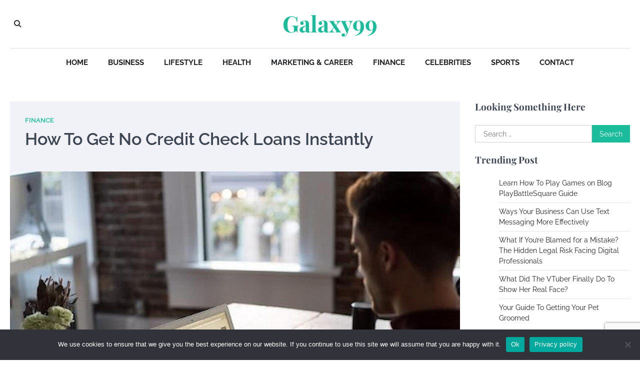

--- FILE ---
content_type: text/html; charset=UTF-8
request_url: https://www.galaxy99.net/how-to-get-no-credit-check-loans-instantly/
body_size: 65029
content:
<!doctype html>
<html lang="en-US">
<head>
	<meta name="bm-site-verification" content="f20d52557f38d96bd3d1ddaac237038b5c7d2b5d">
	<meta charset="UTF-8">
	<meta name="viewport" content="width=device-width, initial-scale=1">
	<link rel="profile" href="https://gmpg.org/xfn/11">

	<meta name='robots' content='index, follow, max-image-preview:large, max-snippet:-1, max-video-preview:-1' />
	<style>img:is([sizes="auto" i], [sizes^="auto," i]) { contain-intrinsic-size: 3000px 1500px }</style>
	
	<!-- This site is optimized with the Yoast SEO plugin v26.4 - https://yoast.com/wordpress/plugins/seo/ -->
	<title>How To Get No Credit Check Loans Instantly</title>
	<meta name="description" content="A well-liked yet risky short-term borrowing alternative is a no-credit-check loan the same day. These loans are designed for unexpected." />
	<link rel="canonical" href="https://www.galaxy99.net/how-to-get-no-credit-check-loans-instantly/" />
	<meta property="og:locale" content="en_US" />
	<meta property="og:type" content="article" />
	<meta property="og:title" content="How To Get No Credit Check Loans Instantly" />
	<meta property="og:description" content="A well-liked yet risky short-term borrowing alternative is a no-credit-check loan the same day. These loans are designed for unexpected." />
	<meta property="og:url" content="https://www.galaxy99.net/how-to-get-no-credit-check-loans-instantly/" />
	<meta property="og:site_name" content="Galaxy99" />
	<meta property="article:published_time" content="2022-07-07T07:47:22+00:00" />
	<meta property="article:modified_time" content="2023-10-31T09:07:51+00:00" />
	<meta property="og:image" content="https://www.galaxy99.net/wp-content/uploads/Finance-2.jpg" />
	<meta property="og:image:width" content="1920" />
	<meta property="og:image:height" content="1280" />
	<meta property="og:image:type" content="image/jpeg" />
	<meta name="author" content="Charles Michel" />
	<meta name="twitter:card" content="summary_large_image" />
	<meta name="twitter:label1" content="Written by" />
	<meta name="twitter:data1" content="Charles Michel" />
	<meta name="twitter:label2" content="Est. reading time" />
	<meta name="twitter:data2" content="3 minutes" />
	<script type="application/ld+json" class="yoast-schema-graph">{"@context":"https://schema.org","@graph":[{"@type":"WebPage","@id":"https://www.galaxy99.net/how-to-get-no-credit-check-loans-instantly/","url":"https://www.galaxy99.net/how-to-get-no-credit-check-loans-instantly/","name":"How To Get No Credit Check Loans Instantly","isPartOf":{"@id":"https://www.galaxy99.net/#website"},"primaryImageOfPage":{"@id":"https://www.galaxy99.net/how-to-get-no-credit-check-loans-instantly/#primaryimage"},"image":{"@id":"https://www.galaxy99.net/how-to-get-no-credit-check-loans-instantly/#primaryimage"},"thumbnailUrl":"https://www.galaxy99.net/wp-content/uploads/Finance-2.jpg","datePublished":"2022-07-07T07:47:22+00:00","dateModified":"2023-10-31T09:07:51+00:00","author":{"@id":"https://www.galaxy99.net/#/schema/person/95385a0a7dbf20fc74c5833beebe75e2"},"description":"A well-liked yet risky short-term borrowing alternative is a no-credit-check loan the same day. These loans are designed for unexpected.","breadcrumb":{"@id":"https://www.galaxy99.net/how-to-get-no-credit-check-loans-instantly/#breadcrumb"},"inLanguage":"en-US","potentialAction":[{"@type":"ReadAction","target":["https://www.galaxy99.net/how-to-get-no-credit-check-loans-instantly/"]}]},{"@type":"ImageObject","inLanguage":"en-US","@id":"https://www.galaxy99.net/how-to-get-no-credit-check-loans-instantly/#primaryimage","url":"https://www.galaxy99.net/wp-content/uploads/Finance-2.jpg","contentUrl":"https://www.galaxy99.net/wp-content/uploads/Finance-2.jpg","width":1920,"height":1280,"caption":"Loans"},{"@type":"BreadcrumbList","@id":"https://www.galaxy99.net/how-to-get-no-credit-check-loans-instantly/#breadcrumb","itemListElement":[{"@type":"ListItem","position":1,"name":"Home","item":"https://www.galaxy99.net/"},{"@type":"ListItem","position":2,"name":"How To Get No Credit Check Loans Instantly"}]},{"@type":"WebSite","@id":"https://www.galaxy99.net/#website","url":"https://www.galaxy99.net/","name":"Galaxy99","description":"","potentialAction":[{"@type":"SearchAction","target":{"@type":"EntryPoint","urlTemplate":"https://www.galaxy99.net/?s={search_term_string}"},"query-input":{"@type":"PropertyValueSpecification","valueRequired":true,"valueName":"search_term_string"}}],"inLanguage":"en-US"},{"@type":"Person","@id":"https://www.galaxy99.net/#/schema/person/95385a0a7dbf20fc74c5833beebe75e2","name":"Charles Michel","image":{"@type":"ImageObject","inLanguage":"en-US","@id":"https://www.galaxy99.net/#/schema/person/image/","url":"https://secure.gravatar.com/avatar/657a9452357a967fc7b4368d95c8345230e7521569a9e66f05859ab6bd87618f?s=96&r=g","contentUrl":"https://secure.gravatar.com/avatar/657a9452357a967fc7b4368d95c8345230e7521569a9e66f05859ab6bd87618f?s=96&r=g","caption":"Charles Michel"},"sameAs":["https://www.galaxy99.net/"],"url":"https://www.galaxy99.net/author/admin/"}]}</script>
	<!-- / Yoast SEO plugin. -->


<link rel="alternate" type="application/rss+xml" title="Galaxy99 &raquo; Feed" href="https://www.galaxy99.net/feed/" />
<link rel="alternate" type="application/rss+xml" title="Galaxy99 &raquo; Comments Feed" href="https://www.galaxy99.net/comments/feed/" />
<link rel="alternate" type="application/rss+xml" title="Galaxy99 &raquo; How To Get No Credit Check Loans Instantly Comments Feed" href="https://www.galaxy99.net/how-to-get-no-credit-check-loans-instantly/feed/" />
<script>
window._wpemojiSettings = {"baseUrl":"https:\/\/s.w.org\/images\/core\/emoji\/16.0.1\/72x72\/","ext":".png","svgUrl":"https:\/\/s.w.org\/images\/core\/emoji\/16.0.1\/svg\/","svgExt":".svg","source":{"concatemoji":"https:\/\/www.galaxy99.net\/wp-includes\/js\/wp-emoji-release.min.js?ver=6.8.3"}};
/*! This file is auto-generated */
!function(s,n){var o,i,e;function c(e){try{var t={supportTests:e,timestamp:(new Date).valueOf()};sessionStorage.setItem(o,JSON.stringify(t))}catch(e){}}function p(e,t,n){e.clearRect(0,0,e.canvas.width,e.canvas.height),e.fillText(t,0,0);var t=new Uint32Array(e.getImageData(0,0,e.canvas.width,e.canvas.height).data),a=(e.clearRect(0,0,e.canvas.width,e.canvas.height),e.fillText(n,0,0),new Uint32Array(e.getImageData(0,0,e.canvas.width,e.canvas.height).data));return t.every(function(e,t){return e===a[t]})}function u(e,t){e.clearRect(0,0,e.canvas.width,e.canvas.height),e.fillText(t,0,0);for(var n=e.getImageData(16,16,1,1),a=0;a<n.data.length;a++)if(0!==n.data[a])return!1;return!0}function f(e,t,n,a){switch(t){case"flag":return n(e,"\ud83c\udff3\ufe0f\u200d\u26a7\ufe0f","\ud83c\udff3\ufe0f\u200b\u26a7\ufe0f")?!1:!n(e,"\ud83c\udde8\ud83c\uddf6","\ud83c\udde8\u200b\ud83c\uddf6")&&!n(e,"\ud83c\udff4\udb40\udc67\udb40\udc62\udb40\udc65\udb40\udc6e\udb40\udc67\udb40\udc7f","\ud83c\udff4\u200b\udb40\udc67\u200b\udb40\udc62\u200b\udb40\udc65\u200b\udb40\udc6e\u200b\udb40\udc67\u200b\udb40\udc7f");case"emoji":return!a(e,"\ud83e\udedf")}return!1}function g(e,t,n,a){var r="undefined"!=typeof WorkerGlobalScope&&self instanceof WorkerGlobalScope?new OffscreenCanvas(300,150):s.createElement("canvas"),o=r.getContext("2d",{willReadFrequently:!0}),i=(o.textBaseline="top",o.font="600 32px Arial",{});return e.forEach(function(e){i[e]=t(o,e,n,a)}),i}function t(e){var t=s.createElement("script");t.src=e,t.defer=!0,s.head.appendChild(t)}"undefined"!=typeof Promise&&(o="wpEmojiSettingsSupports",i=["flag","emoji"],n.supports={everything:!0,everythingExceptFlag:!0},e=new Promise(function(e){s.addEventListener("DOMContentLoaded",e,{once:!0})}),new Promise(function(t){var n=function(){try{var e=JSON.parse(sessionStorage.getItem(o));if("object"==typeof e&&"number"==typeof e.timestamp&&(new Date).valueOf()<e.timestamp+604800&&"object"==typeof e.supportTests)return e.supportTests}catch(e){}return null}();if(!n){if("undefined"!=typeof Worker&&"undefined"!=typeof OffscreenCanvas&&"undefined"!=typeof URL&&URL.createObjectURL&&"undefined"!=typeof Blob)try{var e="postMessage("+g.toString()+"("+[JSON.stringify(i),f.toString(),p.toString(),u.toString()].join(",")+"));",a=new Blob([e],{type:"text/javascript"}),r=new Worker(URL.createObjectURL(a),{name:"wpTestEmojiSupports"});return void(r.onmessage=function(e){c(n=e.data),r.terminate(),t(n)})}catch(e){}c(n=g(i,f,p,u))}t(n)}).then(function(e){for(var t in e)n.supports[t]=e[t],n.supports.everything=n.supports.everything&&n.supports[t],"flag"!==t&&(n.supports.everythingExceptFlag=n.supports.everythingExceptFlag&&n.supports[t]);n.supports.everythingExceptFlag=n.supports.everythingExceptFlag&&!n.supports.flag,n.DOMReady=!1,n.readyCallback=function(){n.DOMReady=!0}}).then(function(){return e}).then(function(){var e;n.supports.everything||(n.readyCallback(),(e=n.source||{}).concatemoji?t(e.concatemoji):e.wpemoji&&e.twemoji&&(t(e.twemoji),t(e.wpemoji)))}))}((window,document),window._wpemojiSettings);
</script>
<style id='wp-emoji-styles-inline-css'>

	img.wp-smiley, img.emoji {
		display: inline !important;
		border: none !important;
		box-shadow: none !important;
		height: 1em !important;
		width: 1em !important;
		margin: 0 0.07em !important;
		vertical-align: -0.1em !important;
		background: none !important;
		padding: 0 !important;
	}
</style>
<link rel='stylesheet' id='wp-block-library-css' href='https://www.galaxy99.net/wp-includes/css/dist/block-library/style.min.css?ver=6.8.3' media='all' />
<style id='wp-block-library-theme-inline-css'>
.wp-block-audio :where(figcaption){color:#555;font-size:13px;text-align:center}.is-dark-theme .wp-block-audio :where(figcaption){color:#ffffffa6}.wp-block-audio{margin:0 0 1em}.wp-block-code{border:1px solid #ccc;border-radius:4px;font-family:Menlo,Consolas,monaco,monospace;padding:.8em 1em}.wp-block-embed :where(figcaption){color:#555;font-size:13px;text-align:center}.is-dark-theme .wp-block-embed :where(figcaption){color:#ffffffa6}.wp-block-embed{margin:0 0 1em}.blocks-gallery-caption{color:#555;font-size:13px;text-align:center}.is-dark-theme .blocks-gallery-caption{color:#ffffffa6}:root :where(.wp-block-image figcaption){color:#555;font-size:13px;text-align:center}.is-dark-theme :root :where(.wp-block-image figcaption){color:#ffffffa6}.wp-block-image{margin:0 0 1em}.wp-block-pullquote{border-bottom:4px solid;border-top:4px solid;color:currentColor;margin-bottom:1.75em}.wp-block-pullquote cite,.wp-block-pullquote footer,.wp-block-pullquote__citation{color:currentColor;font-size:.8125em;font-style:normal;text-transform:uppercase}.wp-block-quote{border-left:.25em solid;margin:0 0 1.75em;padding-left:1em}.wp-block-quote cite,.wp-block-quote footer{color:currentColor;font-size:.8125em;font-style:normal;position:relative}.wp-block-quote:where(.has-text-align-right){border-left:none;border-right:.25em solid;padding-left:0;padding-right:1em}.wp-block-quote:where(.has-text-align-center){border:none;padding-left:0}.wp-block-quote.is-large,.wp-block-quote.is-style-large,.wp-block-quote:where(.is-style-plain){border:none}.wp-block-search .wp-block-search__label{font-weight:700}.wp-block-search__button{border:1px solid #ccc;padding:.375em .625em}:where(.wp-block-group.has-background){padding:1.25em 2.375em}.wp-block-separator.has-css-opacity{opacity:.4}.wp-block-separator{border:none;border-bottom:2px solid;margin-left:auto;margin-right:auto}.wp-block-separator.has-alpha-channel-opacity{opacity:1}.wp-block-separator:not(.is-style-wide):not(.is-style-dots){width:100px}.wp-block-separator.has-background:not(.is-style-dots){border-bottom:none;height:1px}.wp-block-separator.has-background:not(.is-style-wide):not(.is-style-dots){height:2px}.wp-block-table{margin:0 0 1em}.wp-block-table td,.wp-block-table th{word-break:normal}.wp-block-table :where(figcaption){color:#555;font-size:13px;text-align:center}.is-dark-theme .wp-block-table :where(figcaption){color:#ffffffa6}.wp-block-video :where(figcaption){color:#555;font-size:13px;text-align:center}.is-dark-theme .wp-block-video :where(figcaption){color:#ffffffa6}.wp-block-video{margin:0 0 1em}:root :where(.wp-block-template-part.has-background){margin-bottom:0;margin-top:0;padding:1.25em 2.375em}
</style>
<style id='classic-theme-styles-inline-css'>
/*! This file is auto-generated */
.wp-block-button__link{color:#fff;background-color:#32373c;border-radius:9999px;box-shadow:none;text-decoration:none;padding:calc(.667em + 2px) calc(1.333em + 2px);font-size:1.125em}.wp-block-file__button{background:#32373c;color:#fff;text-decoration:none}
</style>
<style id='global-styles-inline-css'>
:root{--wp--preset--aspect-ratio--square: 1;--wp--preset--aspect-ratio--4-3: 4/3;--wp--preset--aspect-ratio--3-4: 3/4;--wp--preset--aspect-ratio--3-2: 3/2;--wp--preset--aspect-ratio--2-3: 2/3;--wp--preset--aspect-ratio--16-9: 16/9;--wp--preset--aspect-ratio--9-16: 9/16;--wp--preset--color--black: #000000;--wp--preset--color--cyan-bluish-gray: #abb8c3;--wp--preset--color--white: #ffffff;--wp--preset--color--pale-pink: #f78da7;--wp--preset--color--vivid-red: #cf2e2e;--wp--preset--color--luminous-vivid-orange: #ff6900;--wp--preset--color--luminous-vivid-amber: #fcb900;--wp--preset--color--light-green-cyan: #7bdcb5;--wp--preset--color--vivid-green-cyan: #00d084;--wp--preset--color--pale-cyan-blue: #8ed1fc;--wp--preset--color--vivid-cyan-blue: #0693e3;--wp--preset--color--vivid-purple: #9b51e0;--wp--preset--gradient--vivid-cyan-blue-to-vivid-purple: linear-gradient(135deg,rgba(6,147,227,1) 0%,rgb(155,81,224) 100%);--wp--preset--gradient--light-green-cyan-to-vivid-green-cyan: linear-gradient(135deg,rgb(122,220,180) 0%,rgb(0,208,130) 100%);--wp--preset--gradient--luminous-vivid-amber-to-luminous-vivid-orange: linear-gradient(135deg,rgba(252,185,0,1) 0%,rgba(255,105,0,1) 100%);--wp--preset--gradient--luminous-vivid-orange-to-vivid-red: linear-gradient(135deg,rgba(255,105,0,1) 0%,rgb(207,46,46) 100%);--wp--preset--gradient--very-light-gray-to-cyan-bluish-gray: linear-gradient(135deg,rgb(238,238,238) 0%,rgb(169,184,195) 100%);--wp--preset--gradient--cool-to-warm-spectrum: linear-gradient(135deg,rgb(74,234,220) 0%,rgb(151,120,209) 20%,rgb(207,42,186) 40%,rgb(238,44,130) 60%,rgb(251,105,98) 80%,rgb(254,248,76) 100%);--wp--preset--gradient--blush-light-purple: linear-gradient(135deg,rgb(255,206,236) 0%,rgb(152,150,240) 100%);--wp--preset--gradient--blush-bordeaux: linear-gradient(135deg,rgb(254,205,165) 0%,rgb(254,45,45) 50%,rgb(107,0,62) 100%);--wp--preset--gradient--luminous-dusk: linear-gradient(135deg,rgb(255,203,112) 0%,rgb(199,81,192) 50%,rgb(65,88,208) 100%);--wp--preset--gradient--pale-ocean: linear-gradient(135deg,rgb(255,245,203) 0%,rgb(182,227,212) 50%,rgb(51,167,181) 100%);--wp--preset--gradient--electric-grass: linear-gradient(135deg,rgb(202,248,128) 0%,rgb(113,206,126) 100%);--wp--preset--gradient--midnight: linear-gradient(135deg,rgb(2,3,129) 0%,rgb(40,116,252) 100%);--wp--preset--font-size--small: 13px;--wp--preset--font-size--medium: 20px;--wp--preset--font-size--large: 36px;--wp--preset--font-size--x-large: 42px;--wp--preset--spacing--20: 0.44rem;--wp--preset--spacing--30: 0.67rem;--wp--preset--spacing--40: 1rem;--wp--preset--spacing--50: 1.5rem;--wp--preset--spacing--60: 2.25rem;--wp--preset--spacing--70: 3.38rem;--wp--preset--spacing--80: 5.06rem;--wp--preset--shadow--natural: 6px 6px 9px rgba(0, 0, 0, 0.2);--wp--preset--shadow--deep: 12px 12px 50px rgba(0, 0, 0, 0.4);--wp--preset--shadow--sharp: 6px 6px 0px rgba(0, 0, 0, 0.2);--wp--preset--shadow--outlined: 6px 6px 0px -3px rgba(255, 255, 255, 1), 6px 6px rgba(0, 0, 0, 1);--wp--preset--shadow--crisp: 6px 6px 0px rgba(0, 0, 0, 1);}:where(.is-layout-flex){gap: 0.5em;}:where(.is-layout-grid){gap: 0.5em;}body .is-layout-flex{display: flex;}.is-layout-flex{flex-wrap: wrap;align-items: center;}.is-layout-flex > :is(*, div){margin: 0;}body .is-layout-grid{display: grid;}.is-layout-grid > :is(*, div){margin: 0;}:where(.wp-block-columns.is-layout-flex){gap: 2em;}:where(.wp-block-columns.is-layout-grid){gap: 2em;}:where(.wp-block-post-template.is-layout-flex){gap: 1.25em;}:where(.wp-block-post-template.is-layout-grid){gap: 1.25em;}.has-black-color{color: var(--wp--preset--color--black) !important;}.has-cyan-bluish-gray-color{color: var(--wp--preset--color--cyan-bluish-gray) !important;}.has-white-color{color: var(--wp--preset--color--white) !important;}.has-pale-pink-color{color: var(--wp--preset--color--pale-pink) !important;}.has-vivid-red-color{color: var(--wp--preset--color--vivid-red) !important;}.has-luminous-vivid-orange-color{color: var(--wp--preset--color--luminous-vivid-orange) !important;}.has-luminous-vivid-amber-color{color: var(--wp--preset--color--luminous-vivid-amber) !important;}.has-light-green-cyan-color{color: var(--wp--preset--color--light-green-cyan) !important;}.has-vivid-green-cyan-color{color: var(--wp--preset--color--vivid-green-cyan) !important;}.has-pale-cyan-blue-color{color: var(--wp--preset--color--pale-cyan-blue) !important;}.has-vivid-cyan-blue-color{color: var(--wp--preset--color--vivid-cyan-blue) !important;}.has-vivid-purple-color{color: var(--wp--preset--color--vivid-purple) !important;}.has-black-background-color{background-color: var(--wp--preset--color--black) !important;}.has-cyan-bluish-gray-background-color{background-color: var(--wp--preset--color--cyan-bluish-gray) !important;}.has-white-background-color{background-color: var(--wp--preset--color--white) !important;}.has-pale-pink-background-color{background-color: var(--wp--preset--color--pale-pink) !important;}.has-vivid-red-background-color{background-color: var(--wp--preset--color--vivid-red) !important;}.has-luminous-vivid-orange-background-color{background-color: var(--wp--preset--color--luminous-vivid-orange) !important;}.has-luminous-vivid-amber-background-color{background-color: var(--wp--preset--color--luminous-vivid-amber) !important;}.has-light-green-cyan-background-color{background-color: var(--wp--preset--color--light-green-cyan) !important;}.has-vivid-green-cyan-background-color{background-color: var(--wp--preset--color--vivid-green-cyan) !important;}.has-pale-cyan-blue-background-color{background-color: var(--wp--preset--color--pale-cyan-blue) !important;}.has-vivid-cyan-blue-background-color{background-color: var(--wp--preset--color--vivid-cyan-blue) !important;}.has-vivid-purple-background-color{background-color: var(--wp--preset--color--vivid-purple) !important;}.has-black-border-color{border-color: var(--wp--preset--color--black) !important;}.has-cyan-bluish-gray-border-color{border-color: var(--wp--preset--color--cyan-bluish-gray) !important;}.has-white-border-color{border-color: var(--wp--preset--color--white) !important;}.has-pale-pink-border-color{border-color: var(--wp--preset--color--pale-pink) !important;}.has-vivid-red-border-color{border-color: var(--wp--preset--color--vivid-red) !important;}.has-luminous-vivid-orange-border-color{border-color: var(--wp--preset--color--luminous-vivid-orange) !important;}.has-luminous-vivid-amber-border-color{border-color: var(--wp--preset--color--luminous-vivid-amber) !important;}.has-light-green-cyan-border-color{border-color: var(--wp--preset--color--light-green-cyan) !important;}.has-vivid-green-cyan-border-color{border-color: var(--wp--preset--color--vivid-green-cyan) !important;}.has-pale-cyan-blue-border-color{border-color: var(--wp--preset--color--pale-cyan-blue) !important;}.has-vivid-cyan-blue-border-color{border-color: var(--wp--preset--color--vivid-cyan-blue) !important;}.has-vivid-purple-border-color{border-color: var(--wp--preset--color--vivid-purple) !important;}.has-vivid-cyan-blue-to-vivid-purple-gradient-background{background: var(--wp--preset--gradient--vivid-cyan-blue-to-vivid-purple) !important;}.has-light-green-cyan-to-vivid-green-cyan-gradient-background{background: var(--wp--preset--gradient--light-green-cyan-to-vivid-green-cyan) !important;}.has-luminous-vivid-amber-to-luminous-vivid-orange-gradient-background{background: var(--wp--preset--gradient--luminous-vivid-amber-to-luminous-vivid-orange) !important;}.has-luminous-vivid-orange-to-vivid-red-gradient-background{background: var(--wp--preset--gradient--luminous-vivid-orange-to-vivid-red) !important;}.has-very-light-gray-to-cyan-bluish-gray-gradient-background{background: var(--wp--preset--gradient--very-light-gray-to-cyan-bluish-gray) !important;}.has-cool-to-warm-spectrum-gradient-background{background: var(--wp--preset--gradient--cool-to-warm-spectrum) !important;}.has-blush-light-purple-gradient-background{background: var(--wp--preset--gradient--blush-light-purple) !important;}.has-blush-bordeaux-gradient-background{background: var(--wp--preset--gradient--blush-bordeaux) !important;}.has-luminous-dusk-gradient-background{background: var(--wp--preset--gradient--luminous-dusk) !important;}.has-pale-ocean-gradient-background{background: var(--wp--preset--gradient--pale-ocean) !important;}.has-electric-grass-gradient-background{background: var(--wp--preset--gradient--electric-grass) !important;}.has-midnight-gradient-background{background: var(--wp--preset--gradient--midnight) !important;}.has-small-font-size{font-size: var(--wp--preset--font-size--small) !important;}.has-medium-font-size{font-size: var(--wp--preset--font-size--medium) !important;}.has-large-font-size{font-size: var(--wp--preset--font-size--large) !important;}.has-x-large-font-size{font-size: var(--wp--preset--font-size--x-large) !important;}
:where(.wp-block-post-template.is-layout-flex){gap: 1.25em;}:where(.wp-block-post-template.is-layout-grid){gap: 1.25em;}
:where(.wp-block-columns.is-layout-flex){gap: 2em;}:where(.wp-block-columns.is-layout-grid){gap: 2em;}
:root :where(.wp-block-pullquote){font-size: 1.5em;line-height: 1.6;}
</style>
<link rel='stylesheet' id='contact-form-7-css' href='https://www.galaxy99.net/wp-content/plugins/contact-form-7/includes/css/styles.css?ver=6.1.3' media='all' />
<link rel='stylesheet' id='cookie-notice-front-css' href='https://www.galaxy99.net/wp-content/plugins/cookie-notice/css/front.min.css?ver=2.5.9' media='all' />
<link rel='stylesheet' id='city-blog-slick-style-css' href='https://www.galaxy99.net/wp-content/themes/city-blog/assets/css/slick.min.css?ver=1.8.1' media='all' />
<link rel='stylesheet' id='city-blog-fontawesome-style-css' href='https://www.galaxy99.net/wp-content/themes/city-blog/assets/css/fontawesome.min.css?ver=6.4.2' media='all' />
<link rel='stylesheet' id='city-blog-google-fonts-css' href='https://www.galaxy99.net/wp-content/fonts/183eb9a91bed09fde0c05ef54e2cd3c4.css' media='all' />
<link rel='stylesheet' id='city-blog-style-css' href='https://www.galaxy99.net/wp-content/themes/city-blog/style.css?ver=1.1.0' media='all' />
<style id='city-blog-style-inline-css'>

    /* Color */
    :root {
        --primary-color: #1abc9c;
        --header-text-color: #1abc9c;
    }
    
    /* Typograhpy */
    :root {
        --font-heading: "Playfair Display", serif;
        --font-main: -apple-system, BlinkMacSystemFont,"Raleway", "Segoe UI", Roboto, Oxygen-Sans, Ubuntu, Cantarell, "Helvetica Neue", sans-serif;
    }

    body,
	button, input, select, optgroup, textarea {
        font-family: "Raleway", serif;
	}

	.site-title a {
        font-family: "Playfair Display", serif;
	}
    
	.site-description {
        font-family: "Raleway", serif;
	}
    
</style>
<script id="cookie-notice-front-js-before">
var cnArgs = {"ajaxUrl":"https:\/\/www.galaxy99.net\/wp-admin\/admin-ajax.php","nonce":"dd0fbb858e","hideEffect":"fade","position":"bottom","onScroll":false,"onScrollOffset":100,"onClick":false,"cookieName":"cookie_notice_accepted","cookieTime":2592000,"cookieTimeRejected":2592000,"globalCookie":false,"redirection":false,"cache":false,"revokeCookies":false,"revokeCookiesOpt":"automatic"};
</script>
<script src="https://www.galaxy99.net/wp-content/plugins/cookie-notice/js/front.min.js?ver=2.5.9" id="cookie-notice-front-js"></script>
<script src="https://www.galaxy99.net/wp-includes/js/jquery/jquery.min.js?ver=3.7.1" id="jquery-core-js"></script>
<script src="https://www.galaxy99.net/wp-includes/js/jquery/jquery-migrate.min.js?ver=3.4.1" id="jquery-migrate-js"></script>
<link rel="https://api.w.org/" href="https://www.galaxy99.net/wp-json/" /><link rel="alternate" title="JSON" type="application/json" href="https://www.galaxy99.net/wp-json/wp/v2/posts/3621" /><link rel="EditURI" type="application/rsd+xml" title="RSD" href="https://www.galaxy99.net/xmlrpc.php?rsd" />
<meta name="generator" content="WordPress 6.8.3" />
<link rel='shortlink' href='https://www.galaxy99.net/?p=3621' />
<link rel="alternate" title="oEmbed (JSON)" type="application/json+oembed" href="https://www.galaxy99.net/wp-json/oembed/1.0/embed?url=https%3A%2F%2Fwww.galaxy99.net%2Fhow-to-get-no-credit-check-loans-instantly%2F" />
<link rel="alternate" title="oEmbed (XML)" type="text/xml+oembed" href="https://www.galaxy99.net/wp-json/oembed/1.0/embed?url=https%3A%2F%2Fwww.galaxy99.net%2Fhow-to-get-no-credit-check-loans-instantly%2F&#038;format=xml" />
<link rel="pingback" href="https://www.galaxy99.net/xmlrpc.php">
<style type="text/css" id="breadcrumb-trail-css">.trail-items li::after {content: ">";}</style>
		<style type="text/css">
					.site-title a,
			.site-description {
				color: #1abc9c;
			}
				</style>
		<link rel="icon" href="https://www.galaxy99.net/wp-content/uploads/cropped-galaxy99-32x32.png" sizes="32x32" />
<link rel="icon" href="https://www.galaxy99.net/wp-content/uploads/cropped-galaxy99-192x192.png" sizes="192x192" />
<link rel="apple-touch-icon" href="https://www.galaxy99.net/wp-content/uploads/cropped-galaxy99-180x180.png" />
<meta name="msapplication-TileImage" content="https://www.galaxy99.net/wp-content/uploads/cropped-galaxy99-270x270.png" />
		<style id="wp-custom-css">
			footer#colophon {
    background: #1abc9c;
}
.site-footer-top a {
    color: #fff !important;
}
.site-footer-top span {
    color: #fff !important;
}
.site-footer-top p {
    color: #fff !important;
}
.site-footer .widgettitle:after, .widget-title:after{background-color:#fff;}.site-footer-bottom {
    background: #1abca6;
}
.site-footer ul li {
    border-bottom: none !important;}
.site-footer-bottom {
    background: #fff !important;
}
#menu-categories li {
    float: left;
    width: 50%;
    list-style: circle;
    color: #fff;
}		</style>
			<meta name="google-adsense-account" content="ca-pub-6277999631275040">
</head>

<body class="wp-singular post-template-default single single-post postid-3621 single-format-standard wp-embed-responsive wp-theme-city-blog cookies-not-set right-sidebar">
<div id="page" class="site ascendoor-site-wrapper">
	<a class="skip-link screen-reader-text" href="#primary">Skip to content</a>
	<header id="masthead" class="site-header">
		<div class="desktop-header">
			<div class="middle-header-part " style="background-image: url('')">
				<div class="ascendoor-wrapper">
					<div class="middle-header-wrapper">
						<div class="offcanvas-search">
							<div class="header-search">
								<div class="header-search-wrap">
									<a href="#" title="Search" class="header-search-icon">
										<i class="fa fa-search"></i>
									</a>
									<div class="header-search-form">
										<form role="search" method="get" class="search-form" action="https://www.galaxy99.net/">
				<label>
					<span class="screen-reader-text">Search for:</span>
					<input type="search" class="search-field" placeholder="Search &hellip;" value="" name="s" />
				</label>
				<input type="submit" class="search-submit" value="Search" />
			</form>									</div>
								</div>
							</div>
						</div>
						<div class="site-branding">
														<div class="site-identity">
																	<p class="site-title"><a href="https://www.galaxy99.net/" rel="home">Galaxy99</a></p>
																</div>
						</div><!-- .site-branding -->

						<div class="social-mode">
							<div class="social-icons">
															</div>
						</div>
					</div>
				</div>
			</div>
			<div class="bottom-header-part">
				<div class="ascendoor-wrapper">
					<div class="bottom-header-wrapper">
						<div class="navigation-part">
							<nav id="desktop-site-navigation" class="main-navigation">
								<div class="menu-top-bar-menu-container"><ul id="menu-top-bar-menu" class="menu"><li id="menu-item-565" class="menu-item menu-item-type-custom menu-item-object-custom menu-item-565"><a href="http://galaxy99.net/">Home</a></li>
<li id="menu-item-561" class="menu-item menu-item-type-taxonomy menu-item-object-category menu-item-561"><a href="https://www.galaxy99.net/category/business/">Business</a></li>
<li id="menu-item-6174" class="menu-item menu-item-type-taxonomy menu-item-object-category menu-item-6174"><a href="https://www.galaxy99.net/category/lifestyle/">Lifestyle</a></li>
<li id="menu-item-6173" class="menu-item menu-item-type-taxonomy menu-item-object-category menu-item-6173"><a href="https://www.galaxy99.net/category/health/">Health</a></li>
<li id="menu-item-562" class="menu-item menu-item-type-taxonomy menu-item-object-category menu-item-562"><a href="https://www.galaxy99.net/category/marketing-and-career/">Marketing &amp; Career</a></li>
<li id="menu-item-1063" class="menu-item menu-item-type-taxonomy menu-item-object-category current-post-ancestor current-menu-parent current-post-parent menu-item-1063"><a href="https://www.galaxy99.net/category/finance/">Finance</a></li>
<li id="menu-item-6201" class="menu-item menu-item-type-taxonomy menu-item-object-category menu-item-6201"><a href="https://www.galaxy99.net/category/celebrities/">Celebrities</a></li>
<li id="menu-item-6525" class="menu-item menu-item-type-taxonomy menu-item-object-category menu-item-6525"><a href="https://www.galaxy99.net/category/sports/">Sports</a></li>
<li id="menu-item-1565" class="menu-item menu-item-type-post_type menu-item-object-page menu-item-1565"><a href="https://www.galaxy99.net/contact-us/">Contact</a></li>
</ul></div>							</nav><!-- #site-navigation -->
						</div>
					</div>
				</div>
			</div>
		</div>
		<div class="mobile-header">
			<div class="mobile-header-top " style="background-image: url('')">
				<div class="ascendoor-wrapper">
					<div class="mobile-header-top-wrapper">
						<div class="site-branding">
														<div class="site-identity">
																	<p class="site-title"><a href="https://www.galaxy99.net/" rel="home">Galaxy99</a></p>
																</div>
						</div><!-- .site-branding -->
					</div>
				</div>
			</div>
			<div class="mobile-header-bottom">
				<div class="ascendoor-wrapper">
					<div class="mobile-bottom-header-wrapper">
						<div class="left-side">
							<div class="navigation-part">
								<nav id="site-navigation" class="main-navigation">
									<button class="menu-toggle" aria-controls="primary-menu" aria-expanded="false">
										<span></span>
										<span></span>
										<span></span>
									</button>
									<div class="main-navigation-links">
										<div class="menu-top-bar-menu-container"><ul id="menu-top-bar-menu-1" class="menu"><li class="menu-item menu-item-type-custom menu-item-object-custom menu-item-565"><a href="http://galaxy99.net/">Home</a></li>
<li class="menu-item menu-item-type-taxonomy menu-item-object-category menu-item-561"><a href="https://www.galaxy99.net/category/business/">Business</a></li>
<li class="menu-item menu-item-type-taxonomy menu-item-object-category menu-item-6174"><a href="https://www.galaxy99.net/category/lifestyle/">Lifestyle</a></li>
<li class="menu-item menu-item-type-taxonomy menu-item-object-category menu-item-6173"><a href="https://www.galaxy99.net/category/health/">Health</a></li>
<li class="menu-item menu-item-type-taxonomy menu-item-object-category menu-item-562"><a href="https://www.galaxy99.net/category/marketing-and-career/">Marketing &amp; Career</a></li>
<li class="menu-item menu-item-type-taxonomy menu-item-object-category current-post-ancestor current-menu-parent current-post-parent menu-item-1063"><a href="https://www.galaxy99.net/category/finance/">Finance</a></li>
<li class="menu-item menu-item-type-taxonomy menu-item-object-category menu-item-6201"><a href="https://www.galaxy99.net/category/celebrities/">Celebrities</a></li>
<li class="menu-item menu-item-type-taxonomy menu-item-object-category menu-item-6525"><a href="https://www.galaxy99.net/category/sports/">Sports</a></li>
<li class="menu-item menu-item-type-post_type menu-item-object-page menu-item-1565"><a href="https://www.galaxy99.net/contact-us/">Contact</a></li>
</ul></div>									</div>
								</nav><!-- #site-navigation -->
							</div>
						</div>
						<div class="right-side">
							<div class="offcanvas-search">
								<div class="header-search">
									<div class="header-search-wrap">
										<a href="#" title="Search" class="header-search-icon">
											<i class="fa fa-search"></i>
										</a>
										<div class="header-search-form">
											<form role="search" method="get" class="search-form" action="https://www.galaxy99.net/">
				<label>
					<span class="screen-reader-text">Search for:</span>
					<input type="search" class="search-field" placeholder="Search &hellip;" value="" name="s" />
				</label>
				<input type="submit" class="search-submit" value="Search" />
			</form>										</div>
									</div>
								</div>
							</div>
						</div>
					</div>
				</div>
			</div>
		</div>
	</header><!-- #masthead -->

	
		<div id="content" class="site-content">
			<div class="ascendoor-wrapper">
				<div class="ascendoor-page">
		<main id="primary" class="site-main">

		
<article id="post-3621" class="post-3621 post type-post status-publish format-standard has-post-thumbnail hentry category-finance">
	<div class="mag-post-single">
		<div class="mag-post-detail">
			<div class="mag-post-category">
				<a href="https://www.galaxy99.net/category/finance/">Finance</a>			</div>
			<header class="entry-header">
				<h1 class="entry-title">How To Get No Credit Check Loans Instantly</h1>					<div class="mag-post-meta">
											</div>
							</header><!-- .entry-header -->
		</div>
		
			<div class="post-thumbnail">
				<img width="1920" height="1280" src="https://www.galaxy99.net/wp-content/uploads/Finance-2.jpg" class="attachment-post-thumbnail size-post-thumbnail wp-post-image" alt="Loans" decoding="async" fetchpriority="high" srcset="https://www.galaxy99.net/wp-content/uploads/Finance-2.jpg 1920w, https://www.galaxy99.net/wp-content/uploads/Finance-2-300x200.jpg 300w, https://www.galaxy99.net/wp-content/uploads/Finance-2-1024x683.jpg 1024w, https://www.galaxy99.net/wp-content/uploads/Finance-2-768x512.jpg 768w, https://www.galaxy99.net/wp-content/uploads/Finance-2-1536x1024.jpg 1536w" sizes="(max-width: 1920px) 100vw, 1920px" />			</div><!-- .post-thumbnail -->

				<div class="entry-content">
			<p style="text-align: justify;">Obtaining the <a href="https://www.galaxy99.net/the-ultimate-guide-to-using-a-loan-early-payoff-calculator/">loan</a> could be challenging if you require immediate cash for an unforeseen emergency but have a low <a href="https://www.galaxy99.net/before-you-sign-on-the-dotted-line-essential-tips-for-first-time-homebuyers/">credit score</a>.</p>
<p style="text-align: justify;">Receiving loan approval in such a case is not guaranteed. They might ask for higher <a href="https://www.galaxy99.net/who-can-benefit-most-from-quick-loans-situations-to-consider/">interest rates</a> even if you get loan approval.</p>
<p style="text-align: justify;">Therefore, many people look for loans without a credit check as it seems a suitable choice to help their <a href="https://www.galaxy99.net/optimal-senior-retirement-savings-strategies-for-a-60-year-old-man/">financial situation</a>. Consequently, if you are one among those in dire need of a loan but do not have a good credit history, you can opt for &#8216;No Credit Check Loans Same day.&#8217;</p>
<p style="text-align: justify;">Read on to learn more about no credit check loans same day so that you can make the right decision.</p>
<h3>What Are No Credit Check Loans Same Day?</h3>
<p style="text-align: justify;">A well-liked yet risky short-term borrowing alternative is a no-credit-check loan the same day. These loans are designed for unexpected, urgent situations and can be authorized in minutes.</p>
<p style="text-align: justify;">No credit check loans for the same day are accessible online, and they are repaid with money from your forthcoming paycheck. They frequently have a two-week term.</p>
<p style="text-align: justify;">Because these loans are designed to be taken out quickly, they typically feature hefty interest rates. These loans could seem like a decent choice, but it typically depends on your financial situation.</p>
<h3>How Do Lenders Perform Credit Checks On No Credit Check Loan?</h3>
<p style="text-align: justify;">The lenders of <a href="https://slickcashloan.com/personal-loans/no-credit-check-loans.php">loans no credit check</a> assess the applications based on the borrower&#8217;s job, existing debts, and other credit information.</p>
<p style="text-align: justify;">Without typically checking borrowers&#8217; credit scores, this provides a snapshot of their financial status. It won&#8217;t be simple to obtain a loan when unemployed or with a low credit score, yet it may be doable.</p>
<h3>How To Choose A Lender For No Credit Check Loans?</h3>
<p style="text-align: justify;">It could be challenging to obtain safe and reasonable no-credit-check <a href="https://www.galaxy99.net/when-life-throws-curveballs-very-bad-credit-loans-as-a-safety-net/">loans</a> on the same day. So, research thoroughly before choosing a lender. The best approach to finding the best lender is extensive research, mainly related to comparing interest rates from different lenders, as the <a href="https://www.galaxy99.net/questions-every-first-time-buyer-should-ask-their-mortgage-broker/">interest rate</a> is high in this type of loan. So, disregard that eye-catching no-credit-check loan advertisement and look for a lender who can help your financial circumstances instead.</p>
<h3>Pros Of No Credit Check Loans Same Day</h3>
<ul style="text-align: justify;">
<li style="font-weight: 400;" aria-level="1">Obtain a loan without worrying about your credit history because they have a simple loan application procedure and are granted exceptionally quickly on the same day.</li>
<li style="font-weight: 400;" aria-level="1">The lender on prepayments requires no fees or penalties.</li>
<li style="font-weight: 400;" aria-level="1">On-time repayment raises your credit score because significant credit bureaus track your payment activities.</li>
</ul>
<h3>Cons Of No Credit Check Loans Same Day</h3>
<ul style="text-align: justify;">
<li style="font-weight: 400;" aria-level="1">The most significant disadvantage of no credit check loans is that they may have higher costs (high-interest rates as risk is higher for the lender).</li>
<li style="font-weight: 400;" aria-level="1">There are borrowing limits that vary by lender and state laws, so you might not be able to receive the total amount you need.</li>
</ul>
<p style="text-align: justify;"><b>Note:</b> Verify the interest rates from your particular lender before taking out a loan because loans without credit checks mostly have higher rates.</p>
		</div><!-- .entry-content -->
	</div>

	<footer class="entry-footer">
			</footer><!-- .entry-footer -->
</article><!-- #post-3621 -->

	<nav class="navigation post-navigation" aria-label="Posts">
		<h2 class="screen-reader-text">Post navigation</h2>
		<div class="nav-links"><div class="nav-previous"><a href="https://www.galaxy99.net/bitcoin-the-cryptocurrency-stimulating-global-economic-explained-in-less-than-10-mints-reading/" rel="prev"><span>&#10229;</span> <span class="nav-title">Bitcoin The Cryptocurrency- Stimulating Global Economic Explained In Less Than 10 Mints Reading</span></a></div><div class="nav-next"><a href="https://www.galaxy99.net/things-you-must-know-about-estate-agents-before-hiring-them/" rel="next"><span class="nav-title">Things You Must Know About estate Agents Before Hiring Them</span> <span>&#10230;</span></a></div></div>
	</nav>					<div class="related-posts">
						<h2>Related Posts</h2>
						<div class="row">
															<article id="post-4771" class="post-4771 post type-post status-publish format-standard has-post-thumbnail hentry category-finance">
									<div class="mag-post-single">
										<div class="mag-post-img">
											<img width="1920" height="1280" src="https://www.galaxy99.net/wp-content/uploads/Personal-Loan-3.jpg" class="attachment-post-thumbnail size-post-thumbnail wp-post-image" alt="Personal Loan" decoding="async" srcset="https://www.galaxy99.net/wp-content/uploads/Personal-Loan-3.jpg 1920w, https://www.galaxy99.net/wp-content/uploads/Personal-Loan-3-300x200.jpg 300w, https://www.galaxy99.net/wp-content/uploads/Personal-Loan-3-1024x683.jpg 1024w, https://www.galaxy99.net/wp-content/uploads/Personal-Loan-3-768x512.jpg 768w, https://www.galaxy99.net/wp-content/uploads/Personal-Loan-3-1536x1024.jpg 1536w" sizes="(max-width: 1920px) 100vw, 1920px" />										</div>
										<div class="mag-post-detail">
											<h5 class="entry-title mag-post-title"><a href="https://www.galaxy99.net/basic-benefit-of-hiring-a-personal-loan-finance-company-in-kota/" rel="bookmark">Basic Benefit Of Hiring a Personal Loan Finance Company In Kota</a></h5>											<div class="mag-post-excerpt">
												<p>Everyone in this modern world, somewhere in any situation, requires a loan to solve all the problems and issues with&hellip;</p>
											</div><!-- .entry-content -->
										</div>
									</div>
								</article>
																<article id="post-7356" class="post-7356 post type-post status-publish format-standard has-post-thumbnail hentry category-finance">
									<div class="mag-post-single">
										<div class="mag-post-img">
											<img width="1920" height="1280" src="https://www.galaxy99.net/wp-content/uploads/unnamed-15-1.jpg" class="attachment-post-thumbnail size-post-thumbnail wp-post-image" alt="Short Term Loans" decoding="async" srcset="https://www.galaxy99.net/wp-content/uploads/unnamed-15-1.jpg 1920w, https://www.galaxy99.net/wp-content/uploads/unnamed-15-1-300x200.jpg 300w, https://www.galaxy99.net/wp-content/uploads/unnamed-15-1-1024x683.jpg 1024w, https://www.galaxy99.net/wp-content/uploads/unnamed-15-1-768x512.jpg 768w, https://www.galaxy99.net/wp-content/uploads/unnamed-15-1-1536x1024.jpg 1536w" sizes="(max-width: 1920px) 100vw, 1920px" />										</div>
										<div class="mag-post-detail">
											<h5 class="entry-title mag-post-title"><a href="https://www.galaxy99.net/short-term-loans-explained-for-first-time-borrowers/" rel="bookmark">Short Term Loans Explained For First-Time Borrowers</a></h5>											<div class="mag-post-excerpt">
												<p>Thinking about taking out a short term loan for the first time? This beginner-friendly guide breaks down everything you need&hellip;</p>
											</div><!-- .entry-content -->
										</div>
									</div>
								</article>
																<article id="post-1061" class="post-1061 post type-post status-publish format-standard has-post-thumbnail hentry category-finance">
									<div class="mag-post-single">
										<div class="mag-post-img">
											<img width="850" height="587" src="https://www.galaxy99.net/wp-content/uploads/Iraqi-Dinar.jpg" class="attachment-post-thumbnail size-post-thumbnail wp-post-image" alt="Iraqi Dinar" decoding="async" loading="lazy" srcset="https://www.galaxy99.net/wp-content/uploads/Iraqi-Dinar.jpg 850w, https://www.galaxy99.net/wp-content/uploads/Iraqi-Dinar-300x207.jpg 300w, https://www.galaxy99.net/wp-content/uploads/Iraqi-Dinar-768x530.jpg 768w" sizes="auto, (max-width: 850px) 100vw, 850px" />										</div>
										<div class="mag-post-detail">
											<h5 class="entry-title mag-post-title"><a href="https://www.galaxy99.net/know-iraqi-dinar/" rel="bookmark">Did You Know This About Iraqi Dinar?</a></h5>											<div class="mag-post-excerpt">
												<p>The Central Bank of Iraq has been issuing its own currency since 1932 in the form of the Iraqi Dinar,&hellip;</p>
											</div><!-- .entry-content -->
										</div>
									</div>
								</article>
														</div>
					</div>
					
	</main><!-- #main -->

<aside id="secondary" class="widget-area">
	<section id="search-3" class="widget widget_search"><h2 class="widget-title"><span>Looking Something Here</span></h2><form role="search" method="get" class="search-form" action="https://www.galaxy99.net/">
				<label>
					<span class="screen-reader-text">Search for:</span>
					<input type="search" class="search-field" placeholder="Search &hellip;" value="" name="s" />
				</label>
				<input type="submit" class="search-submit" value="Search" />
			</form></section>
		<section id="recent-posts-4" class="widget widget_recent_entries">
		<h2 class="widget-title"><span>Trending Post</span></h2>
		<ul>
											<li>
					<a href="https://www.galaxy99.net/learn-how-to-play-games-on-blog-playbattlesquare-guide/">Learn How To Play Games on Blog PlayBattleSquare Guide</a>
									</li>
											<li>
					<a href="https://www.galaxy99.net/ways-your-business-can-use-text-messaging-more-effectively/">Ways Your Business Can Use Text Messaging More Effectively</a>
									</li>
											<li>
					<a href="https://www.galaxy99.net/what-if-youre-blamed-for-a-mistake-the-hidden-legal-risk-facing-digital-professionals/">What If You’re Blamed for a Mistake? The Hidden Legal Risk Facing Digital Professionals</a>
									</li>
											<li>
					<a href="https://www.galaxy99.net/what-did-the-vtuber-finally-do-to-show-her-real-face/">What Did The VTuber Finally Do To Show Her Real Face?</a>
									</li>
											<li>
					<a href="https://www.galaxy99.net/your-guide-to-getting-your-pet-groomed/">Your Guide To Getting Your Pet Groomed</a>
									</li>
					</ul>

		</section><section id="city_blog_trending_posts_carousel_widget-3" class="widget ascendoor-widget city-blog-trending-carousel-section">				
				<div class="section-header">
					<h2 class="widget-title"><span>All Popular Reviews</span></h2>				</div>
						<div class="city-blog-section-body">
				<div class="city-blog-trending-carousel-section-wrapper trending-carousel">
												<div class="carousel-item">
								<div class="mag-post-single has-image list-design">
									<div class="mag-post-img">
										<a href="https://www.galaxy99.net/your-mail-you-decide-pros-and-cons-of-different-rv-mail-forwarding-systems/">
											<img width="1024" height="765" src="https://www.galaxy99.net/wp-content/uploads/RV-Mail-Forwarding-Systems.jpg" class="attachment-post-thumbnail size-post-thumbnail wp-post-image" alt="Mail Forwarding" decoding="async" loading="lazy" srcset="https://www.galaxy99.net/wp-content/uploads/RV-Mail-Forwarding-Systems.jpg 1024w, https://www.galaxy99.net/wp-content/uploads/RV-Mail-Forwarding-Systems-300x224.jpg 300w, https://www.galaxy99.net/wp-content/uploads/RV-Mail-Forwarding-Systems-768x574.jpg 768w" sizes="auto, (max-width: 1024px) 100vw, 1024px" />										</a>
									</div>
									<div class="mag-post-detail">
										<h3 class="mag-post-title">
											<a href="https://www.galaxy99.net/your-mail-you-decide-pros-and-cons-of-different-rv-mail-forwarding-systems/">Your Mail You Decide: Pros And Cons Of Different RV Mail Forwarding Systems</a>
										</h3>
										<div class="mag-post-meta">
											<span class="post-author">
												<a href="https://www.galaxy99.net/author/admin/"><i class="fas fa-user"></i>Charles Michel</a>
											</span>
											<span class="post-date">
												<a href="https://www.galaxy99.net/your-mail-you-decide-pros-and-cons-of-different-rv-mail-forwarding-systems/"><i class="far fa-clock"></i>June 29, 2016</a>
											</span>
										</div>
									</div>
								</div>
							</div>
														<div class="carousel-item">
								<div class="mag-post-single has-image list-design">
									<div class="mag-post-img">
										<a href="https://www.galaxy99.net/your-guide-to-getting-your-pet-groomed/">
											<img width="1920" height="1280" src="https://www.galaxy99.net/wp-content/uploads/Your-Guide-To-Getting-Your-Pet-Groomed-1.jpg" class="attachment-post-thumbnail size-post-thumbnail wp-post-image" alt="Pet Groomed" decoding="async" loading="lazy" srcset="https://www.galaxy99.net/wp-content/uploads/Your-Guide-To-Getting-Your-Pet-Groomed-1.jpg 1920w, https://www.galaxy99.net/wp-content/uploads/Your-Guide-To-Getting-Your-Pet-Groomed-1-300x200.jpg 300w, https://www.galaxy99.net/wp-content/uploads/Your-Guide-To-Getting-Your-Pet-Groomed-1-1024x683.jpg 1024w, https://www.galaxy99.net/wp-content/uploads/Your-Guide-To-Getting-Your-Pet-Groomed-1-768x512.jpg 768w, https://www.galaxy99.net/wp-content/uploads/Your-Guide-To-Getting-Your-Pet-Groomed-1-1536x1024.jpg 1536w" sizes="auto, (max-width: 1920px) 100vw, 1920px" />										</a>
									</div>
									<div class="mag-post-detail">
										<h3 class="mag-post-title">
											<a href="https://www.galaxy99.net/your-guide-to-getting-your-pet-groomed/">Your Guide To Getting Your Pet Groomed</a>
										</h3>
										<div class="mag-post-meta">
											<span class="post-author">
												<a href="https://www.galaxy99.net/author/susie/"><i class="fas fa-user"></i>Susie Zoya</a>
											</span>
											<span class="post-date">
												<a href="https://www.galaxy99.net/your-guide-to-getting-your-pet-groomed/"><i class="far fa-clock"></i>November 7, 2025</a>
											</span>
										</div>
									</div>
								</div>
							</div>
														<div class="carousel-item">
								<div class="mag-post-single has-image list-design">
									<div class="mag-post-img">
										<a href="https://www.galaxy99.net/your-dream-getaway-awaits-the-art-of-crafting-a-memorable-vacation-house/">
											<img width="961" height="584" src="https://www.galaxy99.net/wp-content/uploads/large-house-with-pool-large-body-water-background_1176045-18999.png" class="attachment-post-thumbnail size-post-thumbnail wp-post-image" alt="Vacation House" decoding="async" loading="lazy" srcset="https://www.galaxy99.net/wp-content/uploads/large-house-with-pool-large-body-water-background_1176045-18999.png 961w, https://www.galaxy99.net/wp-content/uploads/large-house-with-pool-large-body-water-background_1176045-18999-300x182.png 300w, https://www.galaxy99.net/wp-content/uploads/large-house-with-pool-large-body-water-background_1176045-18999-768x467.png 768w" sizes="auto, (max-width: 961px) 100vw, 961px" />										</a>
									</div>
									<div class="mag-post-detail">
										<h3 class="mag-post-title">
											<a href="https://www.galaxy99.net/your-dream-getaway-awaits-the-art-of-crafting-a-memorable-vacation-house/">Your Dream Getaway Awaits: The Art of Crafting a Memorable Vacation House</a>
										</h3>
										<div class="mag-post-meta">
											<span class="post-author">
												<a href="https://www.galaxy99.net/author/owen/"><i class="fas fa-user"></i>Owen Smith</a>
											</span>
											<span class="post-date">
												<a href="https://www.galaxy99.net/your-dream-getaway-awaits-the-art-of-crafting-a-memorable-vacation-house/"><i class="far fa-clock"></i>September 17, 2024</a>
											</span>
										</div>
									</div>
								</div>
							</div>
														<div class="carousel-item">
								<div class="mag-post-single has-image list-design">
									<div class="mag-post-img">
										<a href="https://www.galaxy99.net/your-complete-jamaica-tours-checklist/">
											<img width="1920" height="1280" src="https://www.galaxy99.net/wp-content/uploads/top-view-hands-holding-notebook_23-2149617679.jpg" class="attachment-post-thumbnail size-post-thumbnail wp-post-image" alt="Tours Checklist" decoding="async" loading="lazy" srcset="https://www.galaxy99.net/wp-content/uploads/top-view-hands-holding-notebook_23-2149617679.jpg 1920w, https://www.galaxy99.net/wp-content/uploads/top-view-hands-holding-notebook_23-2149617679-300x200.jpg 300w, https://www.galaxy99.net/wp-content/uploads/top-view-hands-holding-notebook_23-2149617679-1024x683.jpg 1024w, https://www.galaxy99.net/wp-content/uploads/top-view-hands-holding-notebook_23-2149617679-768x512.jpg 768w, https://www.galaxy99.net/wp-content/uploads/top-view-hands-holding-notebook_23-2149617679-1536x1024.jpg 1536w" sizes="auto, (max-width: 1920px) 100vw, 1920px" />										</a>
									</div>
									<div class="mag-post-detail">
										<h3 class="mag-post-title">
											<a href="https://www.galaxy99.net/your-complete-jamaica-tours-checklist/">Your Complete Jamaica Tours Checklist</a>
										</h3>
										<div class="mag-post-meta">
											<span class="post-author">
												<a href="https://www.galaxy99.net/author/susie/"><i class="fas fa-user"></i>Susie Zoya</a>
											</span>
											<span class="post-date">
												<a href="https://www.galaxy99.net/your-complete-jamaica-tours-checklist/"><i class="far fa-clock"></i>May 21, 2025</a>
											</span>
										</div>
									</div>
								</div>
							</div>
														<div class="carousel-item">
								<div class="mag-post-single has-image list-design">
									<div class="mag-post-img">
										<a href="https://www.galaxy99.net/work-accidents/">
											<img width="1600" height="1067" src="https://www.galaxy99.net/wp-content/uploads/Work-Accidents.jpg" class="attachment-post-thumbnail size-post-thumbnail wp-post-image" alt="Work Accidents" decoding="async" loading="lazy" srcset="https://www.galaxy99.net/wp-content/uploads/Work-Accidents.jpg 1600w, https://www.galaxy99.net/wp-content/uploads/Work-Accidents-300x200.jpg 300w, https://www.galaxy99.net/wp-content/uploads/Work-Accidents-768x512.jpg 768w, https://www.galaxy99.net/wp-content/uploads/Work-Accidents-1024x683.jpg 1024w" sizes="auto, (max-width: 1600px) 100vw, 1600px" />										</a>
									</div>
									<div class="mag-post-detail">
										<h3 class="mag-post-title">
											<a href="https://www.galaxy99.net/work-accidents/">Work Accidents</a>
										</h3>
										<div class="mag-post-meta">
											<span class="post-author">
												<a href="https://www.galaxy99.net/author/admin/"><i class="fas fa-user"></i>Charles Michel</a>
											</span>
											<span class="post-date">
												<a href="https://www.galaxy99.net/work-accidents/"><i class="far fa-clock"></i>December 10, 2013</a>
											</span>
										</div>
									</div>
								</div>
							</div>
														<div class="carousel-item">
								<div class="mag-post-single has-image list-design">
									<div class="mag-post-img">
										<a href="https://www.galaxy99.net/morgan-wallen/">
											<img width="1366" height="768" src="https://www.galaxy99.net/wp-content/uploads/Morgan-Wallen.jpg" class="attachment-post-thumbnail size-post-thumbnail wp-post-image" alt="Morgan Wallen" decoding="async" loading="lazy" srcset="https://www.galaxy99.net/wp-content/uploads/Morgan-Wallen.jpg 1366w, https://www.galaxy99.net/wp-content/uploads/Morgan-Wallen-300x169.jpg 300w, https://www.galaxy99.net/wp-content/uploads/Morgan-Wallen-1024x576.jpg 1024w, https://www.galaxy99.net/wp-content/uploads/Morgan-Wallen-768x432.jpg 768w" sizes="auto, (max-width: 1366px) 100vw, 1366px" />										</a>
									</div>
									<div class="mag-post-detail">
										<h3 class="mag-post-title">
											<a href="https://www.galaxy99.net/morgan-wallen/">Words to &#8220;Last Night&#8221; by Morgan Wallen</a>
										</h3>
										<div class="mag-post-meta">
											<span class="post-author">
												<a href="https://www.galaxy99.net/author/admin/"><i class="fas fa-user"></i>Charles Michel</a>
											</span>
											<span class="post-date">
												<a href="https://www.galaxy99.net/morgan-wallen/"><i class="far fa-clock"></i>September 19, 2024</a>
											</span>
										</div>
									</div>
								</div>
							</div>
											</div>
			</div>
			</section></aside><!-- #secondary -->
				</div>
			</div>
		</div><!-- #content -->
	
	<footer id="colophon" class="site-footer">
					<div class="site-footer-top">
				<div class="ascendoor-wrapper">
					<div class="footer-widgets-wrapper"> 
						<div class="footer-widget-single">
							<section id="text-4" class="widget widget_text"><h6 class="widget-title"><span>About Us</span></h6>			<div class="textwidget"><p>Welcome to my blog galaxy99.net. My name is <b>Charles Michel</b>. I am a financial advisor. I have a deep interest in Business ideas and financing strategies. I wrote articles on various topics. I am waiting for a great audience, In this blog, there is a variety of articles centred on business ethics and ideas, financial strategies and marketing tips. <a style="color: #1abc9c;" href="https://www.galaxy99.net/about-us/">Read More</a></p>
</div>
		</section>						</div>
						<div class="footer-widget-single">
							<section id="nav_menu-3" class="widget widget_nav_menu"><h6 class="widget-title"><span>Categories</span></h6><div class="menu-categories-container"><ul id="menu-categories" class="menu"><li id="menu-item-7417" class="menu-item menu-item-type-taxonomy menu-item-object-category menu-item-7417"><a href="https://www.galaxy99.net/category/business/">Business</a></li>
<li id="menu-item-7418" class="menu-item menu-item-type-taxonomy menu-item-object-category current-post-ancestor current-menu-parent current-post-parent menu-item-7418"><a href="https://www.galaxy99.net/category/finance/">Finance</a></li>
<li id="menu-item-7419" class="menu-item menu-item-type-taxonomy menu-item-object-category menu-item-7419"><a href="https://www.galaxy99.net/category/marketing-and-career/">Marketing &amp; Career</a></li>
<li id="menu-item-7420" class="menu-item menu-item-type-taxonomy menu-item-object-category menu-item-7420"><a href="https://www.galaxy99.net/category/technology/">Technology</a></li>
<li id="menu-item-7421" class="menu-item menu-item-type-taxonomy menu-item-object-category menu-item-7421"><a href="https://www.galaxy99.net/category/home-based-business/">Home Based Business</a></li>
<li id="menu-item-7422" class="menu-item menu-item-type-taxonomy menu-item-object-category menu-item-7422"><a href="https://www.galaxy99.net/category/health/">Health</a></li>
<li id="menu-item-7423" class="menu-item menu-item-type-taxonomy menu-item-object-category menu-item-7423"><a href="https://www.galaxy99.net/category/lifestyle/">Lifestyle</a></li>
<li id="menu-item-7424" class="menu-item menu-item-type-taxonomy menu-item-object-category menu-item-7424"><a href="https://www.galaxy99.net/category/automotive/">Automotive</a></li>
<li id="menu-item-7425" class="menu-item menu-item-type-taxonomy menu-item-object-category menu-item-7425"><a href="https://www.galaxy99.net/category/celebrities/">Celebrities</a></li>
<li id="menu-item-7426" class="menu-item menu-item-type-taxonomy menu-item-object-category menu-item-7426"><a href="https://www.galaxy99.net/category/travel/">Travel</a></li>
</ul></div></section>						</div>
						<div class="footer-widget-single">
							
		<section id="recent-posts-6" class="widget widget_recent_entries">
		<h6 class="widget-title"><span>Recents Posts</span></h6>
		<ul>
											<li>
					<a href="https://www.galaxy99.net/learn-how-to-play-games-on-blog-playbattlesquare-guide/">Learn How To Play Games on Blog PlayBattleSquare Guide</a>
									</li>
											<li>
					<a href="https://www.galaxy99.net/ways-your-business-can-use-text-messaging-more-effectively/">Ways Your Business Can Use Text Messaging More Effectively</a>
									</li>
											<li>
					<a href="https://www.galaxy99.net/what-if-youre-blamed-for-a-mistake-the-hidden-legal-risk-facing-digital-professionals/">What If You’re Blamed for a Mistake? The Hidden Legal Risk Facing Digital Professionals</a>
									</li>
											<li>
					<a href="https://www.galaxy99.net/what-did-the-vtuber-finally-do-to-show-her-real-face/">What Did The VTuber Finally Do To Show Her Real Face?</a>
									</li>
											<li>
					<a href="https://www.galaxy99.net/your-guide-to-getting-your-pet-groomed/">Your Guide To Getting Your Pet Groomed</a>
									</li>
					</ul>

		</section>						</div>
					</div>
				</div>
			</div><!-- .footer-top -->
				<div class="site-footer-bottom">
			<div class="ascendoor-wrapper">
				<div class="site-footer-bottom-wrapper">
					<div class="site-info">
							<span> Copyright © 2017-2025 <a href="https://www.galaxy99.net/">Galaxy99</a> - <a href="/about-us/">About Us</a> - <a href="/privacy-policy/">Privacy Policy</a> - <a href="https://www.galaxy99.net/sitemap_index.xml" target="_blank">Sitemap</a>   &nbsp; &nbsp;<a target="_blank" href=""></a>  </span>
						</div><!-- .site-info -->
				</div>
			</div>
		</div>
	</footer><!-- #colophon -->	

			<a href="#" id="scroll-to-top" class="city-blog-scroll-to-top"><i class="fas fa-chevron-up"></i></a>
		</div><!-- #page -->

<script type="speculationrules">
{"prefetch":[{"source":"document","where":{"and":[{"href_matches":"\/*"},{"not":{"href_matches":["\/wp-*.php","\/wp-admin\/*","\/wp-content\/uploads\/*","\/wp-content\/*","\/wp-content\/plugins\/*","\/wp-content\/themes\/city-blog\/*","\/*\\?(.+)"]}},{"not":{"selector_matches":"a[rel~=\"nofollow\"]"}},{"not":{"selector_matches":".no-prefetch, .no-prefetch a"}}]},"eagerness":"conservative"}]}
</script>
<script src="https://www.galaxy99.net/wp-includes/js/dist/hooks.min.js?ver=4d63a3d491d11ffd8ac6" id="wp-hooks-js"></script>
<script src="https://www.galaxy99.net/wp-includes/js/dist/i18n.min.js?ver=5e580eb46a90c2b997e6" id="wp-i18n-js"></script>
<script id="wp-i18n-js-after">
wp.i18n.setLocaleData( { 'text direction\u0004ltr': [ 'ltr' ] } );
</script>
<script src="https://www.galaxy99.net/wp-content/plugins/contact-form-7/includes/swv/js/index.js?ver=6.1.3" id="swv-js"></script>
<script id="contact-form-7-js-before">
var wpcf7 = {
    "api": {
        "root": "https:\/\/www.galaxy99.net\/wp-json\/",
        "namespace": "contact-form-7\/v1"
    }
};
</script>
<script src="https://www.galaxy99.net/wp-content/plugins/contact-form-7/includes/js/index.js?ver=6.1.3" id="contact-form-7-js"></script>
<script src="https://www.galaxy99.net/wp-content/themes/city-blog/assets/js/navigation.js?ver=1.1.0" id="city-blog-navigation-script-js"></script>
<script src="https://www.galaxy99.net/wp-content/themes/city-blog/assets/js/slick.min.js?ver=1.8.1" id="city-blog-slick-script-js"></script>
<script src="https://www.galaxy99.net/wp-content/themes/city-blog/assets/js/custom.min.js?ver=1.1.0" id="city-blog-custom-script-js"></script>
<script src="https://www.google.com/recaptcha/api.js?render=6LfyLAYeAAAAAF2FpmCHN3vbSlsCR1IZo5XEeX9D&amp;ver=3.0" id="google-recaptcha-js"></script>
<script src="https://www.galaxy99.net/wp-includes/js/dist/vendor/wp-polyfill.min.js?ver=3.15.0" id="wp-polyfill-js"></script>
<script id="wpcf7-recaptcha-js-before">
var wpcf7_recaptcha = {
    "sitekey": "6LfyLAYeAAAAAF2FpmCHN3vbSlsCR1IZo5XEeX9D",
    "actions": {
        "homepage": "homepage",
        "contactform": "contactform"
    }
};
</script>
<script src="https://www.galaxy99.net/wp-content/plugins/contact-form-7/modules/recaptcha/index.js?ver=6.1.3" id="wpcf7-recaptcha-js"></script>

		<!-- Cookie Notice plugin v2.5.9 by Hu-manity.co https://hu-manity.co/ -->
		<div id="cookie-notice" role="dialog" class="cookie-notice-hidden cookie-revoke-hidden cn-position-bottom" aria-label="Cookie Notice" style="background-color: rgba(50,50,58,1);"><div class="cookie-notice-container" style="color: #fff"><span id="cn-notice-text" class="cn-text-container">We use cookies to ensure that we give you the best experience on our website. If you continue to use this site we will assume that you are happy with it.</span><span id="cn-notice-buttons" class="cn-buttons-container"><button id="cn-accept-cookie" data-cookie-set="accept" class="cn-set-cookie cn-button" aria-label="Ok" style="background-color: #00a99d">Ok</button><button data-link-url="https://www.galaxy99.net/privacy-policy/" data-link-target="_blank" id="cn-more-info" class="cn-more-info cn-button" aria-label="Privacy policy" style="background-color: #00a99d">Privacy policy</button></span><button id="cn-close-notice" data-cookie-set="accept" class="cn-close-icon" aria-label="No"></button></div>
			
		</div>
		<!-- / Cookie Notice plugin -->
</body>
</html>


--- FILE ---
content_type: text/html; charset=utf-8
request_url: https://www.google.com/recaptcha/api2/anchor?ar=1&k=6LfyLAYeAAAAAF2FpmCHN3vbSlsCR1IZo5XEeX9D&co=aHR0cHM6Ly93d3cuZ2FsYXh5OTkubmV0OjQ0Mw..&hl=en&v=TkacYOdEJbdB_JjX802TMer9&size=invisible&anchor-ms=20000&execute-ms=15000&cb=wf5u6qtj8zkb
body_size: 45075
content:
<!DOCTYPE HTML><html dir="ltr" lang="en"><head><meta http-equiv="Content-Type" content="text/html; charset=UTF-8">
<meta http-equiv="X-UA-Compatible" content="IE=edge">
<title>reCAPTCHA</title>
<style type="text/css">
/* cyrillic-ext */
@font-face {
  font-family: 'Roboto';
  font-style: normal;
  font-weight: 400;
  src: url(//fonts.gstatic.com/s/roboto/v18/KFOmCnqEu92Fr1Mu72xKKTU1Kvnz.woff2) format('woff2');
  unicode-range: U+0460-052F, U+1C80-1C8A, U+20B4, U+2DE0-2DFF, U+A640-A69F, U+FE2E-FE2F;
}
/* cyrillic */
@font-face {
  font-family: 'Roboto';
  font-style: normal;
  font-weight: 400;
  src: url(//fonts.gstatic.com/s/roboto/v18/KFOmCnqEu92Fr1Mu5mxKKTU1Kvnz.woff2) format('woff2');
  unicode-range: U+0301, U+0400-045F, U+0490-0491, U+04B0-04B1, U+2116;
}
/* greek-ext */
@font-face {
  font-family: 'Roboto';
  font-style: normal;
  font-weight: 400;
  src: url(//fonts.gstatic.com/s/roboto/v18/KFOmCnqEu92Fr1Mu7mxKKTU1Kvnz.woff2) format('woff2');
  unicode-range: U+1F00-1FFF;
}
/* greek */
@font-face {
  font-family: 'Roboto';
  font-style: normal;
  font-weight: 400;
  src: url(//fonts.gstatic.com/s/roboto/v18/KFOmCnqEu92Fr1Mu4WxKKTU1Kvnz.woff2) format('woff2');
  unicode-range: U+0370-0377, U+037A-037F, U+0384-038A, U+038C, U+038E-03A1, U+03A3-03FF;
}
/* vietnamese */
@font-face {
  font-family: 'Roboto';
  font-style: normal;
  font-weight: 400;
  src: url(//fonts.gstatic.com/s/roboto/v18/KFOmCnqEu92Fr1Mu7WxKKTU1Kvnz.woff2) format('woff2');
  unicode-range: U+0102-0103, U+0110-0111, U+0128-0129, U+0168-0169, U+01A0-01A1, U+01AF-01B0, U+0300-0301, U+0303-0304, U+0308-0309, U+0323, U+0329, U+1EA0-1EF9, U+20AB;
}
/* latin-ext */
@font-face {
  font-family: 'Roboto';
  font-style: normal;
  font-weight: 400;
  src: url(//fonts.gstatic.com/s/roboto/v18/KFOmCnqEu92Fr1Mu7GxKKTU1Kvnz.woff2) format('woff2');
  unicode-range: U+0100-02BA, U+02BD-02C5, U+02C7-02CC, U+02CE-02D7, U+02DD-02FF, U+0304, U+0308, U+0329, U+1D00-1DBF, U+1E00-1E9F, U+1EF2-1EFF, U+2020, U+20A0-20AB, U+20AD-20C0, U+2113, U+2C60-2C7F, U+A720-A7FF;
}
/* latin */
@font-face {
  font-family: 'Roboto';
  font-style: normal;
  font-weight: 400;
  src: url(//fonts.gstatic.com/s/roboto/v18/KFOmCnqEu92Fr1Mu4mxKKTU1Kg.woff2) format('woff2');
  unicode-range: U+0000-00FF, U+0131, U+0152-0153, U+02BB-02BC, U+02C6, U+02DA, U+02DC, U+0304, U+0308, U+0329, U+2000-206F, U+20AC, U+2122, U+2191, U+2193, U+2212, U+2215, U+FEFF, U+FFFD;
}
/* cyrillic-ext */
@font-face {
  font-family: 'Roboto';
  font-style: normal;
  font-weight: 500;
  src: url(//fonts.gstatic.com/s/roboto/v18/KFOlCnqEu92Fr1MmEU9fCRc4AMP6lbBP.woff2) format('woff2');
  unicode-range: U+0460-052F, U+1C80-1C8A, U+20B4, U+2DE0-2DFF, U+A640-A69F, U+FE2E-FE2F;
}
/* cyrillic */
@font-face {
  font-family: 'Roboto';
  font-style: normal;
  font-weight: 500;
  src: url(//fonts.gstatic.com/s/roboto/v18/KFOlCnqEu92Fr1MmEU9fABc4AMP6lbBP.woff2) format('woff2');
  unicode-range: U+0301, U+0400-045F, U+0490-0491, U+04B0-04B1, U+2116;
}
/* greek-ext */
@font-face {
  font-family: 'Roboto';
  font-style: normal;
  font-weight: 500;
  src: url(//fonts.gstatic.com/s/roboto/v18/KFOlCnqEu92Fr1MmEU9fCBc4AMP6lbBP.woff2) format('woff2');
  unicode-range: U+1F00-1FFF;
}
/* greek */
@font-face {
  font-family: 'Roboto';
  font-style: normal;
  font-weight: 500;
  src: url(//fonts.gstatic.com/s/roboto/v18/KFOlCnqEu92Fr1MmEU9fBxc4AMP6lbBP.woff2) format('woff2');
  unicode-range: U+0370-0377, U+037A-037F, U+0384-038A, U+038C, U+038E-03A1, U+03A3-03FF;
}
/* vietnamese */
@font-face {
  font-family: 'Roboto';
  font-style: normal;
  font-weight: 500;
  src: url(//fonts.gstatic.com/s/roboto/v18/KFOlCnqEu92Fr1MmEU9fCxc4AMP6lbBP.woff2) format('woff2');
  unicode-range: U+0102-0103, U+0110-0111, U+0128-0129, U+0168-0169, U+01A0-01A1, U+01AF-01B0, U+0300-0301, U+0303-0304, U+0308-0309, U+0323, U+0329, U+1EA0-1EF9, U+20AB;
}
/* latin-ext */
@font-face {
  font-family: 'Roboto';
  font-style: normal;
  font-weight: 500;
  src: url(//fonts.gstatic.com/s/roboto/v18/KFOlCnqEu92Fr1MmEU9fChc4AMP6lbBP.woff2) format('woff2');
  unicode-range: U+0100-02BA, U+02BD-02C5, U+02C7-02CC, U+02CE-02D7, U+02DD-02FF, U+0304, U+0308, U+0329, U+1D00-1DBF, U+1E00-1E9F, U+1EF2-1EFF, U+2020, U+20A0-20AB, U+20AD-20C0, U+2113, U+2C60-2C7F, U+A720-A7FF;
}
/* latin */
@font-face {
  font-family: 'Roboto';
  font-style: normal;
  font-weight: 500;
  src: url(//fonts.gstatic.com/s/roboto/v18/KFOlCnqEu92Fr1MmEU9fBBc4AMP6lQ.woff2) format('woff2');
  unicode-range: U+0000-00FF, U+0131, U+0152-0153, U+02BB-02BC, U+02C6, U+02DA, U+02DC, U+0304, U+0308, U+0329, U+2000-206F, U+20AC, U+2122, U+2191, U+2193, U+2212, U+2215, U+FEFF, U+FFFD;
}
/* cyrillic-ext */
@font-face {
  font-family: 'Roboto';
  font-style: normal;
  font-weight: 900;
  src: url(//fonts.gstatic.com/s/roboto/v18/KFOlCnqEu92Fr1MmYUtfCRc4AMP6lbBP.woff2) format('woff2');
  unicode-range: U+0460-052F, U+1C80-1C8A, U+20B4, U+2DE0-2DFF, U+A640-A69F, U+FE2E-FE2F;
}
/* cyrillic */
@font-face {
  font-family: 'Roboto';
  font-style: normal;
  font-weight: 900;
  src: url(//fonts.gstatic.com/s/roboto/v18/KFOlCnqEu92Fr1MmYUtfABc4AMP6lbBP.woff2) format('woff2');
  unicode-range: U+0301, U+0400-045F, U+0490-0491, U+04B0-04B1, U+2116;
}
/* greek-ext */
@font-face {
  font-family: 'Roboto';
  font-style: normal;
  font-weight: 900;
  src: url(//fonts.gstatic.com/s/roboto/v18/KFOlCnqEu92Fr1MmYUtfCBc4AMP6lbBP.woff2) format('woff2');
  unicode-range: U+1F00-1FFF;
}
/* greek */
@font-face {
  font-family: 'Roboto';
  font-style: normal;
  font-weight: 900;
  src: url(//fonts.gstatic.com/s/roboto/v18/KFOlCnqEu92Fr1MmYUtfBxc4AMP6lbBP.woff2) format('woff2');
  unicode-range: U+0370-0377, U+037A-037F, U+0384-038A, U+038C, U+038E-03A1, U+03A3-03FF;
}
/* vietnamese */
@font-face {
  font-family: 'Roboto';
  font-style: normal;
  font-weight: 900;
  src: url(//fonts.gstatic.com/s/roboto/v18/KFOlCnqEu92Fr1MmYUtfCxc4AMP6lbBP.woff2) format('woff2');
  unicode-range: U+0102-0103, U+0110-0111, U+0128-0129, U+0168-0169, U+01A0-01A1, U+01AF-01B0, U+0300-0301, U+0303-0304, U+0308-0309, U+0323, U+0329, U+1EA0-1EF9, U+20AB;
}
/* latin-ext */
@font-face {
  font-family: 'Roboto';
  font-style: normal;
  font-weight: 900;
  src: url(//fonts.gstatic.com/s/roboto/v18/KFOlCnqEu92Fr1MmYUtfChc4AMP6lbBP.woff2) format('woff2');
  unicode-range: U+0100-02BA, U+02BD-02C5, U+02C7-02CC, U+02CE-02D7, U+02DD-02FF, U+0304, U+0308, U+0329, U+1D00-1DBF, U+1E00-1E9F, U+1EF2-1EFF, U+2020, U+20A0-20AB, U+20AD-20C0, U+2113, U+2C60-2C7F, U+A720-A7FF;
}
/* latin */
@font-face {
  font-family: 'Roboto';
  font-style: normal;
  font-weight: 900;
  src: url(//fonts.gstatic.com/s/roboto/v18/KFOlCnqEu92Fr1MmYUtfBBc4AMP6lQ.woff2) format('woff2');
  unicode-range: U+0000-00FF, U+0131, U+0152-0153, U+02BB-02BC, U+02C6, U+02DA, U+02DC, U+0304, U+0308, U+0329, U+2000-206F, U+20AC, U+2122, U+2191, U+2193, U+2212, U+2215, U+FEFF, U+FFFD;
}

</style>
<link rel="stylesheet" type="text/css" href="https://www.gstatic.com/recaptcha/releases/TkacYOdEJbdB_JjX802TMer9/styles__ltr.css">
<script nonce="Qly6aDcrxI53xwwk5uqdRQ" type="text/javascript">window['__recaptcha_api'] = 'https://www.google.com/recaptcha/api2/';</script>
<script type="text/javascript" src="https://www.gstatic.com/recaptcha/releases/TkacYOdEJbdB_JjX802TMer9/recaptcha__en.js" nonce="Qly6aDcrxI53xwwk5uqdRQ">
      
    </script></head>
<body><div id="rc-anchor-alert" class="rc-anchor-alert"></div>
<input type="hidden" id="recaptcha-token" value="[base64]">
<script type="text/javascript" nonce="Qly6aDcrxI53xwwk5uqdRQ">
      recaptcha.anchor.Main.init("[\x22ainput\x22,[\x22bgdata\x22,\x22\x22,\[base64]/SFtmKytdPWc6KGc8MjA0OD9IW2YrK109Zz4+NnwxOTI6KChnJjY0NTEyKT09NTUyOTYmJnYrMTxMLmxlbmd0aCYmKEwuY2hhckNvZGVBdCh2KzEpJjY0NTEyKT09NTYzMjA/[base64]/[base64]/[base64]/[base64]/[base64]/[base64]/[base64]/[base64]/[base64]/[base64]/[base64]/[base64]/[base64]\\u003d\\u003d\x22,\[base64]\\u003d\\u003d\x22,\x22w7orw6EhesKUw406MWzDrCNGwrAHw7rCusOyJRsPUsOVHy/DpWzCnTp0FTspwp5nworCuhbDvCDDsmBtwofCj1nDg2JMwpUVwpPCtBPDjMK0w6QDFEY+IcKCw5/Cr8Oiw7bDhsOrwrXCpm8UTsO6w6pxw6fDscK6Iltiwq3DtE49a8KPw4bCp8OIKcOVwrA9J8OpEsKnT0NDw4QKEsOsw5TDiSPCusOAfyoTYBkhw6/CkxhHwrLDvy98Q8K0wol+VsOFw7nDiEnDm8OswpHDqlxdEjbDp8KzD0HDhVhJOTfDs8O4wpPDj8OkwofCuD3CusKwNhHCg8KRwooaw43DuH5nw7wQAcKrWMKXwqzDrsKBQl1rw4bDmRYcQyxibcKkw65TY8OWwofCmVrDvz9secOpGAfCscOTwq7DtsK/wpjDnVtUcSwyTRtDBsK2w71ZXHDDn8K0HcKJayrCkx7CmBDCl8Oww7zCpDfDu8Kgwr3CsMOuGMOjI8OkDnXCt243R8Kmw4DDr8KWwoHDiMKJw5Vtwq1Lw7TDlcKxTsKuwo/Ck0LCjsKYd3DDt8OkwrI5KB7CrMKaFsOrD8KWw73Cv8KvQi/Cv17ChsKBw4krwqhDw4t0dW87LDpywoTCnC/DpBtqbA5Qw4QJVRAtOMOZJ3Nbw5I0HhoGwrYhUMKfbsKKXBHDlm/DpcKdw73DuX/ChcOzMzYCA2nCtMKDw67DosKrQ8OXL8Odw67Ct0vDq8KgHEXClsKYH8O9wqnDnMONTCbCoDXDs3PDpsOCUcO8UsOPVcOmwrM1G8OPwpvCncO/YhPCjCArwrnCjF8dwoxEw53DnMKew7IlFMO4woHDlWjDsH7DlMKvLFtzdsO3w4LDu8K+PXVHw7PCjcKNwpVBC8Ogw6fDnUZMw7zDpSMqwrnDtCQmwr1tDcKmwrwsw4d1WMOedXjCqxVTZ8KVwo/CtcOQw7jCpcOrw7VucxvCnMOfworCtytER8Oiw7ZufcOHw4ZFfcOjw4LDlDpiw51hwrLChz9JTcOIwq3Do8OAPcKJwpLDrcKObsO6wq/CszFdYG8cXhnCn8Orw6dFCMOkAT9Uw7LDv2/[base64]/[base64]/DkhpWwqzDhcKDw77CgAsuw4g0GcKEUhHCicK/w7oMZcO6IkvCslQnEnRBUMK8w4RuBiXDskXCjg1/OHZKaSfDjcKwwqDCji7CvhEaXTdhwo4JPkkZw7LCsMKOwqFjw5hfw7TDqsKlw7U1wpQqwpbDuyPCgiDCrMKtwoHDnxTCjUrDkMOrwq01wqVDwroHOMOuwrjDhhQndsKGw7UYVsOPHMK0YsO3QTIuB8KfPMO1X00IY19yw6hyw63Dt3AcRcKGI1MZw6BrZmzCky/DnsOCwrgAwpXCmsKXwqzDjlbDjUIVwrIJWMOqw4FXw6PDtMOpL8Knw4PDrBQ0w7kIDMKgw689aF8Sw7bDv8KqAsONw6k7QCPCn8OBacK7wojCocOmw7AjVsOHwrTDoMKPe8KjfBHDpMOuwq/DujDDjBjCmMO9wrjCpMORVsOUw5fCpcOZd2fCnHjDoifDrcKrwo9mwrnDrDM/w6gNw653LMKBwpfCiBLDusKFYcKnDjscOMKMHhfCtsKQER1LdMKDCMKXw5BFwo3CvyxiOsO7wrQxLAXDvsKhwrDDvMKewqNYw4zCv0c6Z8KRw5MqWxPDrcOAYsOPwr7DrsONUcOHc8K/[base64]/CgMKQOE7CmBLDpTnCqgdqIMKfGATDkD5gw6Vow6lAwqfDg0wowq9owoDDhcKLw6plwo3Dh8KmOA9cH8KmT8O9EMKvwrHCv1zDpBjCsQpOwoTCoHDChVYDbMOTwqDCpsKlw6fCgsOew4vCs8OeT8KAwq/DuH/DoijCr8OZTcKrB8KmDSZQw5LDpULDhcOSFMODbMK6PDQzQcORRsONeQfDjh1tQcKxw4XDiMO/w6PCp088w6Anw4Quw4QZwp/CszjDgwk+wojDnSfCncKtTDQxwp55wqIYwoM0McKWwrEPJ8K9woLCusKPd8O5QDYDw4bCrMK3Gh98HHnChsKlw7LCgXvDgwDDqMODDW3DkcKQw67DswdHbMOmwqx+EUkOI8O+wqHDtE/Dtmc3w5dlbsKHESFRwq7CocOaVVljZk7DqcK8K1TCsynCrsKRYMO2cUUfw51nHMOTw7bClW5BfMOLF8KLahXCpMO8wolxw6HDq1HDn8KuwpQ0XyhEw63Dq8K/[base64]/Dihdnw6jDtyrCjMK0wqw7CcOow5pkwpwdwrLDhcOOw6/CkcKhOsOgMAgHAsKpIVwnW8K7wrrDvivClMOzwpnCt8OaLhjCrBQqfMO9LGfCt8OYOcOXYi3Co8OOdcODGMKiwp/DjR0fw7ZkwpnDmMOSwoJuaibDnMOyw5QGLhVQw7tVE8OiHjvDscK3UAI8w7PCnnA6DMOvQm7DncOYw4PCrAHCk2bDs8Ofw67CgBc6EMK2QT3CkDbCg8O2w7dYw6rDoMOcw6pUN33DvANewo4RC8OZdnwsVcKLwr0JZsOpwrXCocO+F0/DocK4w4XCl0XDg8Kew5bChMKTwrkVw6lZEV4Xw6fCigcYa8K6w43DisKUGMOhwonDhsK2w5hWVwhlC8K+NcKZwoEtH8OLPMKVNMOdw6fDj3bCiVnDjMKLwpzCuMKDw71yfcKrwp3DkFpfCTfCgHopw7gzwo0QwofClUvDq8OYw4LDmWJVwr7Cr8OKIC/[base64]/DoMKkw6fDoAcrw4bDoMKowqkVw4TChDnCgMO1wrDCnsOAwpkYHmLCpm1zc8ODVMKbXsK3FsOxbsO1wodALE/DlsKMdcKccg1zK8K/[base64]/DgFjCucKKB8KQwoDCpw/DhU4mccKcOjbDlMKdwossw7HDgFXDqgxjwr1ULQ/DhsKgXcO7w4HDtHZkeBohGsKhVMK2aDvCrcODEcKlw5BeVcKpwrtIIMKtwocIRmfDnMOiw4nCi8Ocw78sfSBMwovDoHUzSkbCon48wpFkw6PDqU5DwrwlGCRUw4kgwr/[base64]/I8O5w4N7UcKow7owwoYPw7/DoSrCoRrCqsKOHmMEw6nDtTJKw7TDh8KBw44yw6xbGsKEw6YwFsK0w4k2w7HDgsOgaMKRw7vDnsOnYsKzC8KgEcOLBi7CkijDojppw5XDpSsIUSXDvsOtJMK9wpZ8wp4HXsOZwo3Dj8KeXAXCmQl6w47DvC/[base64]/DlQfDlXDCuHchw61jdhTCuMOqR8Odw4rCn8KDw6DCpmwPKsKQRx/[base64]/w6hEPsO/w7oYw7rDpyR5PyfCisK+a8OJOcOnw6xJIcORX3bDvEAIwpbDjRfDr3g+wrA9w5ZWGUYJUF7DvDvCnMKLO8OBXCnDnMKYw49PHjhPw5jCm8KOQQDDlxdhw6/DpsKZworDkcOrRMKMe0J4RypWwpEDwp5rw49qw5TCvGLDonTDtwl0w7HDllIiw4JTbVJbw4bClDTCqsKAADJ1C1TDiEnDs8KqDgzCjMOxw4MUMhwcwpIUVMKqMsKKwr1Jw6QDTMOpK8Kiwq1Dw7fCj2bCgcOkwqYkScO1w5ZYZ3PCgSJbacOjCMKHA8OSBMOsWi/CvnvCjAvDqT7DtArDg8K2w4ZBwq0LwoPCl8KiwrrCuk84wpc1JMK6w5/DtsK3wrrDmAo/QMOda8K0w4Rpfz/[base64]/[base64]/wp7DoAp2BELDs0YIwqjDiEnDocK7w63DoV9Qw43CsRtIwpjCrcOxw5/Dm8OzEDbCmMKOLWVbwrEkwrRlwqvDiELCqjLDh3FqfMKkw5QoeMKNwqZzclbDnsOuOQRgD8Krw5PDvSHCjSgOL3J2w4/ClMKMYMOFwp9zwo1Wwrggw7hldsO4w6/[base64]/BXDDl2TDt8OewoQ5GGsPbcONAsOTwo/CucKWJA3DgRHDvMOiKsOHwqbDk8KDTkvDlnjDoiR8wr/CmMOtJcOoWxpWZ1jCk8KLFsO6E8K5I3fCh8KXCcKvaxnDsy3Dh8ODEMKiwo59wpDCmcO1w5TDtA46DnnCt0cpwqvCqMKCQ8K7wobDhxjCpsKMwp7CkMKhAW7Ck8OGCmsWw7sRPljCk8OIw7nDq8O7PU0hwr8Ww5vDvwJjw6UcKU/Ciy06w5jChQrCgTrDl8K0HWLCt8Oew7/DlsKUw60qcQoiw4c+OsO1RsOxAXvCmsKzwp/Cq8OlDcOVwrs6CMO5woPCuMKyw7duF8KRUMKaUwLCo8OiwpcbwqJawqvDj2PClMOqwqnCgybDuMKVwq3DkcKzGsO1a3pCwqDCgz0qXsKGwo7DlcKtw7bCrcOXDMKiw4zCh8KKCsOlwq3Dl8KSwpXDllsOK0cxw4XClhHCsFwvwqwrJCl/[base64]/[base64]/DjMO9wp/DmkoWGlXDrMKpU8K5w6xowqbDhsK1e3/DlnnDojPCpMKqwqDDnXZreMOmGcOCIcK3wqV6wpLDnBDDicKhw7cDBcKyZ8KbMMK2WMKHwrl5w4tXwpdNfcOawq3DhcKrw59zwoDDm8O7wroNwp8Pw6A+w4TDpgYVw7Ezw7jDs8Kdw4TDpzjDsGPDvFPDty/Di8OGwqnCisKTwphqJCl+LVR0UFbCoxrDhcOWw5LDrsKKbcKGw59MBxDCvkp9SQTDiXIXV8O0FcKVIz7CvHrDqBbCt3nDmhPCvMOWVF1pw4zCs8OUel/DtsKFY8KDw45dwqbDssKRworDtMKMw63Dl8OULsKXblfDuMK6TVYRwrrDoxjCksO+EMKawpYGwpfCr8OswqV+wo3CszMPFsOPw4waU2wid0MyF0AUZMKPw5kEUVrDpRrDt1YcJzzDh8Oew5cWYk5AwrUCbH9zACFdw5glw5AywohZwqDCt1XCl1bCjy7DuCXDlBU/[base64]/[base64]/DncOOe8O8U8Ocw6LCtcKaMnYxU1rCq8OUeMOfwrQ9fMK3DG/CpcOMBsKzchDDjlvCtsOkw5LCoGnCtMKCB8OWw5HCgxJKAmrCuXMgwqvDt8KvXcOsc8KOJsOpw6jDlWvCqcOlw6TCusO3F31iw6LCgsOVwonCoTxzXsKqw5DDpTVuwqzDv8OZw4fDjMOFwpPDmsOFP8O+wpDCt0/DqkTDujIRw7F2wpLCuW40woXDhMKrw5fDqxljIzVcKsOoU8KcacOPUsOUeydIwoZAw5YhwoJFB03CkTgjJ8KDBcOAw5R2wovDh8KuIm7CpUpmw7MywoDDnHsNwoJHwpdCKmHDvF5+AgJxwo/ChcO3FcKuOnbDtcObwpB8w4fDlMKYAsKpwqpaw4kWIkwdwohMHEHCrSnCvgjDiHLDoTzDnURiw7XCpznDlcOyw5LCuxbCssO4cVtWwrxow6oQwpHDisKqci1XwpQKwoNaLMKBWMO0fcOuX3ZzX8K2Li7DtMOWRsKieRRdwp3DoMOLw4XDm8KMM2Uew7ZMOF/DiG/DrcOzI8K+wq/[base64]/[base64]/[base64]/[base64]/DrThsFDHDgsO8w585w5MyMRbCj0x7woXCgGs/F3nDqMOHw77DqDZPYsObw6IYw5vCuMKAwo/DosOKMMKpwr4ofcOfe8K9RMKeFk8uwqvCu8KnDcK+eEdGDMO0OjTDiMOhwowAWCbDrXbCkjLCo8OQw5fDqB7Cty/[base64]/DlcKIwoc4woE2bR7DhsK2fSnComRgw4DCpMKeLsKhwpjCthwGwoPCi8OFDMKYMcKbwoUHKjrChgNpNE1swrbDriw/I8ODwpHCmAnDpsOhwoAMDx3CmmnCqsOTwrJKUUJUwq1jbVrCvEzCg8O/bngVw47DqkslNF5bUkoAbSrDhwdzw6cdw7xuL8K4w7IrQcOrYMO+wrlLwoB0dVR7wr/Dtnh5w6NPL8O7w4gywqvDlX/CvRM4JMOow5x2wq9XQcK5wqTDsAnDjg/Dr8Klw6HDtGNIQjhJwrLDqBcGw53CtD/Cv3jCrWcYwqBaW8KMw6MhwoFRw687GsKUw7LCvMONwpsbVR3Dh8O+AnAJJ8KjCsK/DC/CtcOOMcKCVSZ5RcOLTFLCn8OfwoPCh8OpNxjCisO0w4/Cg8KuCDkAwoDClGPCoGoww6EgMMKpw7QmwrIDQMOWwqXDgQrCqSotwoDDqcKpQzHCj8OJw68sOMKHKT/Dr2LDtsOkw5bChyjDmcKjeAfCmB/CnApESsKkw5tQw6IWw7gYwr9dwpN9aCVmXURvScO5w4fDvsK7bU3CvEvCo8ODw7J+wpfCssKrNz/Cv21Qf8KbfcOHBD3DhAMuNMOxK0nCqmfDoQoPwoFlegrDli1nwqkBTj7DqkzDlcKSCDbDoE/DsEDDj8OHFXAfEGYVwoFQw4oXwr5mLyt+w6bCosKbw5bDtBlEwpEQwp3Cj8Oyw4cnw4HDrsKKd2ABwppfeTdYwqLCjXV4L8OMwoHCiGlibmTClEhRw7/CiX9lw6vCv8O1dTZEWiPDk3nCvT8NZRdlw5lYwr4VHsOjw6zClsKufnkrwqlwDT/[base64]/[base64]/K2kNwpbDh8Ohw7ASGSFLSyPDjcKcCMKsZMOXwqxsOQUQwpU5w5TCqVoLwrXCqcOlMsOGCsOVA8KffgPCqEBHAC/[base64]/[base64]/w5h/[base64]/DtMOawphIQcOgw6PCkAs4QXrCtBbDjsOLw7Jiw43ClsK9wpHDghTDlGXCo0rDpMODwrZGw7hXB8KmwrxvFzgNaMOjPmlzesO3wpxlwqrCh0nDkV3Dql/DtcKrwrvCgGzDkMKMwoTDmjvDtsOKw7/[base64]/CoDxdwoBBwr4WwrxSw6JYPsO9WETDvl3CiMOhCETCncKXwo/CocOwGi9TwqLDmh1pQCnDiznDmms9wptHwpjDkcOsKQ9aw5ola8KSBjfDrXEFVcK2wqjDqwfCtMK5wosjZwvCtnBcN1XDoHYQw4HCoWlYw47CscKdHljCl8K1wqbDlWR4VGgbwp1qKU/CnXE4wqzDvMKkwrDDoj/ChsOkZ0jCu0jCq3pNDCITwq8RZ8OBdMKUw7TDmxTDh0jDkFxfUXgawr0jA8Ktw7tYw7k6HXZCNsKNZFjCuMOEZFwAwrjDqGvCuG/CnTPClUIjSH0awqFFw7/DmlDCnX/CsMONwpcSwrXCo04yUiBIwpzCv1NWF3xAQz/CtMOhw7sSwpQdw7sNPsKrIcKjw50Dw5RqHkHDmcKrw5VFw4/DhxYNwpF+TMKUw7PCgMKQd8Oja0LDrcKsw47DqQlhVk0SwpA7JMKZH8KcBwzCncOQw5rDicOaA8O1AEckX2NBwo7CqQU0w4TCp3HCnUsrwq/ClcOXw73DujrDksKTKk0IUcKJw63Dhg5xwoHCp8KGwo3DicOFSRvCijtMERMfbC7DpGfCpzPDlF0wwqQQw7/[base64]/CosOzwoBxwrvCmj/CpcKNwrTCt3gwwqjCv8KAwp8iwrFnOMOPw4sBIsKDSWQ3w5fCoMKbw4hrwq82woTDlMKlHMOqEMOVR8K/AMOZwoQrCjLClnfDr8K/w6E9acOjYcKKfy/Dp8KywrUzwp/Clj/DvXzCr8K+w5FWw50lQ8KNw4fDvcOZBMO4XcO3wrXCjzQMw58PeSlMwrgTwrAMwrkVbz9YwpzDhS1CdMOVw5pLw6TCiljCujxCKFjDrxzDicOww6FtwpvClUjDscOgw7jCssOQRj1Dwq7CqMOaD8OJw5/[base64]/ChSYFccKaXy4nw7/[base64]/Ct8KedMOgw7lcZGfDu8KGYcKLw43CocOdZMKrICQ0b8OMCAgswrbDu8KVJcOow7s9NcK5AVEHUFpKwoobZMOrw6fCvDXCowTCvgpawr/[base64]/DsMKNZ1gncsOGe8KcQFRkOBpaw7XCu2FFw7zCgMK/wosMw7bChcKDw5kXN3FBIsOxw7TCsjZ7R8KiXhwifw4Ew4wkGsKhwpTDrgBiMWp9L8Ofw74Vw50+w5DChcODw5VdU8KEMsKBOXTDicKXw5dHO8OiLgJrOcKAFg/[base64]/DkMKjWlVhPMOfNmA6w73Co0EtE2ZOb2xPY28aK8KjMMKqwoYOY8OCU8KcEcK9A8KlGcKHHsO8LcOjw7JXwoA/T8Kuw6F1SghDI1x/DsOFUy1XIX5FwqfDlcOLw6Fnw65iw6IWwqMkM01ZW3rDrMK3wrc9BkrDgcOlW8KWw6PDmMOFYMKVaiDDuBvCnyQvwpfCuMOXKCnCksO8UsKcwoQYw5/DtSEzw6lxKUUkwpzDvkrCmcOsPcO9wpbDt8OhwprCgh3DosKQTcOxwrsSwprDicKDw5DCp8KvaMK6bGdwEMKoKi3DriDDvsK4bcODwr/DkMOCOAEowrLDpcOIwqpcwqfCphrCisO+w4PDrMOSw5HCqMOvwpwNGCF0Jw/[base64]/wqYYWQdRw6tuw5rDjGtZXsOMw4HDtcO3CsKSw6lIwqpBwo1aw6RWByIOwonChMOXd3XCnDAicsO9UMObNMKkw5IpKBjDj8Ohw4HCrMKsw4jCnTnCvhfDmR3DpknCnB7Cr8O/wqDDg0DChktDdsKLwoPCnwXCr2zCpmMzw4ZIwo/DqsKlwpLDnjg9CsOnwqvChMO6YcO/wq/CvcKvw5nDnX9Iw4pWw7cww6FGw7DCtD9Wwo9zXgTCg8OdNgnDhlnDocOuQcOHw5d/[base64]/Cg2vCswxaegfDtMOKw5QGL8K2IsK/wql5wrFIwqo9Cn1GwqXDjsKfwpjClm1ewrvDtEopLBxnBsOWwovCrDvCtDYzwqvDpTEJYXAhA8OtF1HDk8KFwo/DvcOYf1fDiGMzKMKcw5sVeHTCqcK3w5pUJ1Q/RsO3w4rDvHTDpcOowpsLYV/[base64]/QWMdEcO/w6TCgmETwoDDksKaw7vDncOOOQEcPsKUw6bCkMKHADrCjMO/w5rDhwLCjcOJwpLCicKGwrNNOhDCvcKDX8OhDR3CpcKdwrzCkx4wwoXDq007wozCjw83wqPCnMKbwqkyw5gDwqjDr8KtXMO7woHDmiZ+w48YwppQw6XDtcKJw70Xw7ZtKsOsFH7Dp0PDksKiw6Mdw4g9w6c0w7ZBayB1KcK5PsKrwr0HPGLDjinDlcOldmI/V8KqRn48w6Fyw7PDrcOnwpLCisKmL8OSfMO2Ci3CmsKODcKGw4rCr8OkXsO7wpvCkXLDqVHDgF3CtjgseMK0FcKlJA7Dk8KHCGQpw7rDoRbClm8lwq/DgsKww4IswpnCscO5D8K2CsKcDsO2wpM3EwzCjF1gISrCkMO9RB83I8K/wr8Rwq8ZX8O7w7xnwqpSwp5nAcOmJ8KEw419cQpAwo12wrHCt8OZWcORU0fCqsO6w5FTw6/Ds8KyBMKLw6PDhcK0woUvw7DCscOmAUvDt04IwpzDjcKDV3d8VcOoFlXDrcKqw6J9w43DvMO1wpIIwpbDkV11wr5EwpQ/[base64]/DjQMsIQXDssKSEsKffhvDjTpyHcKhw4xnMCXCmxR5w6wTw5jCs8O/[base64]/DmMKUw43CqcOqecKvNxIaQX0aw4HCp0Zpw4/DhcOWwrtnwqQxwovCrSPDnMO+WMKlwrFPdT8ND8OywrdXw7/[base64]/[base64]/[base64]/w6Nxw5vCjsKyw4HDlxJNBcOLw6HCjMOpw4g8fsK5QS7Cu8OeEBvDmcKmScK2VX9DWDlww5M/VGgFEcO7ZMKMwqXCjMK1w6tWVsKVU8OjIzANd8K8w7TDpgbDl2XCiirCnkpvRcK5J8O3woNqwow3wqJLYCbCgcO+RyLDq8KRWcO5w6hOw6BrJ8KPw5zCsMOTwr/Dog7DgcOSw63CvsKxLj/CtXZpb8OOwpXDgcKqwp1wORU4PDzCgSZkwobCj2kJw6jCmcK0w5bCvcOAwq/[base64]/aCRuA8KhwrfDqxwIwrxgw4JJMWbDqHrClsK3McKEwprDscOVwr/DsMOdKj3DpMKxQR7ChcOhwo9gwq3Dj8KgwrpDEcKxwqVvwp8Swq/[base64]/CqCAgwqxqw7Y/GMKcw77DkcOEw4bDosKRYm9bw6DClsOsWw/DoMOZw4wTw4TDrsK/w59obRTDtMOUPRzCoMKNwr5lKDNfw6FOIcO4w53Ct8O/AlluwqkPfcKkw6dTCSpiw6lhZWfCqMK+ISXCgGluWcONwq7CjsOfw4/DusO0w4FQworCksKuwqERw7TCoMOqwqjCg8ODYBMRwpfChsObw4vDpzxMIwtQwozDhcOyFizCt2fCp8KrQ33CmcKAecKmw7zCpMOzw43CssOKwpp9w61+w7VGw4zDpkjCpH/[base64]/CpB/Co8KSDS7ChcOBFVZPRFoMJ8OVwrnDriHCucODw7vDh1XDh8OBWyvDnC5Mwppgw6tOwq/CocKOwpogBsKNAznDjDbCuDjDiBrCg3dqw4DCk8KqBi8cw48bf8K3wqgNZsORZ1plaMOefcOcWsOewqXCgUrChn0cK8OQGjjCqsK4wpjDiXFcwpFLKMOUBcOYw4fDixZSw4/Dgn4Fw6jCjsOgw7PDgcOUw6vDnkrDtDcEw5rCjyLDoMKGEnxCw5/DlMKRe2HCqMKHw4YTNErDpiTCrcK+wqLDizAhwqvCrU3Cj8OHw6sgwpoxw6DDiFcoIsKHwqjDuWoBBsOGd8KBNAnDnsKkGG/CvMK/[base64]/CpcOzQgvCl8KCOWDCpMOew4prDScYwp/Dr241S8OIWcOFwoHCmjzCkMK+A8OswonDmD94AFfCggTDvMKlw6ldwqDCkcOxwr/DswnCgsKMw5zChwcnwrjCihDDjsKNGxYTGgPDlsOSfALDicKMwrgmw4rCkF5Vwopyw7vCiznCvcOhw6rCo8OKBsO4OMOtNsO5DMKaw5lMQ8Oxw4bDuE5kSsONPsKDfcOoEsODGRzCicK5wqIUYjPCpxvDv8OJw6DChD8JwoNRwrrDox3CjVJFwrnDh8K+w4/Dm2cjw4YYNsKhMcODw4QFU8KKEnMBw5LChyfDlcKAwroXI8K6OhQ5wowwwpcOAB7Dky4ewow/w6Fhw6zCi3XCjmBAw5LDqgcdInHDjVNrwq/[base64]/wqHDsMKNIsK3w7bCoA9iwpZ7w5F9QQjDr3LCixomWiMNw4l9J8O8d8KOw7lGKsKlbMOTQiY2w77CicKnw6XDkmnDhD/CiS1Tw78NwoBnwqfDlBogwp3CnggJGMOGwrsxwpTDtsKVw54uw5EpAcOoA0HDvjYKJMKid2B4wqzCgcK8P8OKPyYnwq1ZaMKhdMKZw61jw5/CpMOFQHEWw7Iiw7zCqCbCocOWTsO8Mx3DpcORwpRww4ZBw6TDsD3CnRZew51EDWTDsxE2MsO+wq/Dl0wXw53CusO9fkggw4XDqsOiw4nDmMOEVzpwwrkNwqDChSc7CjvDgAfCpsOgwq3Crz5/eMKcP8Ogwq3DoVfDrWXCicKsHFYlwrdALHHDicOtbsOjw5fDj0zCvcKAw4J8TxtCw6LChcOfwoltwobCom3CnHTDkV9mwrXDnMKuw7XCl8KFwrXCmHM/w4EcO8K9cXLClwDDiHIewo4gLmY0JsKywo1xIVQGZ2HCrQDDn8KfOsKdanvCoiJtw4pFw7bDgxFMw4MzVhbCncKUwo96w6bCrcOCQUE7wqrDgcKYw7x4AMOgw5J0woPDo8KWwpgbw51Yw7LChcOJbi/Dh0PCscOaYxpgwrl2OGzCrMK3I8K+wpN6w4xaw4DDkcKBw5NNwqnCvMObw5DCqEpZbAXCmsKcwr7DqUtTw7V2wrfCn0Z7wq/CtEfDqsKhwrBLw5DDt8KzwowNesOkW8O6wojDrcKwwqtldX01w5BQw77CpjzCugMKQQozN3LDrMKwW8Kiwr5SAcOPU8OETDdqcMO0MQAWwp9hwoYnY8KyTsKgwq7ConfCk1ceXsKWwpHDlgEgZ8K6AMOUXHcmw5/[base64]/CocOjYQB2wqoODk3DtMO+wrvCjsOIwqvCm8KTwp/[base64]/wql/[base64]/CicO/PFteAns2CsOKw41IJjvCmltDw43Drn96w7EwwrLCv8OyD8Opw6/[base64]/CtcOSwoMERMOvaMO/ZMKzMU3Cg8KXKnVnwrPDl0JOwqNZDzQMGGIOw7nCrsOiwobDtMKTwoBzw4QzTQA1wopATgnDhMOMw6/[base64]/P8Ksw4ZbNBkdJMOiw47CnEXDp8Okw4TDmsKKw5/CosKmLcK0Ax08d0fDnsK+w6AsL8OxwrfCkG/[base64]/Dm0BBwoNuPRJJwqvCvcKFLMKkwoUaw5HCtMO7woXChHpUMcKzH8Odez3CvUDClsO3w73Dq8K7wq3Cj8OEFXBYwrJUSi8ydcOkexbCpsOZW8KIYsOew7rCpkLDvAMUwr5Xw4JewoTDh31kMsOJwq/Dhkl6wqN7WsKow6vDuMOmw6YKTcK4IV1Lwo/DiMOEW8KPbcOZZ8Kkwr4dw5jDuUB9w4B8BjQKw6nDhMKqwqTClCwIecKFw7TCrsKlZMOeQMOWYyFkw6VLw4DDlcKhw6XCncO4CMO5wpxewoZfbsOTwqHCplprc8OYE8OIwpJ/C27Ds2rDp03DrlHDr8K+wqhDw6nDr8Okwq1VCgTCkCXDp0dyw5UeLVzCkE/Cn8Kkw419H3AEw6XCiMKEw4vChsKRFhomw4UqwoBYGQ5YecKAWTXDs8Onw5/ClMKHwoDDqsO+wqjCpx/DicOtCgDCiA4wRWxpwq/CksOaCMOCIMKTKUbDosOTwowtGcKBeXxbTsKed8KVdlrCmT/[base64]/Dl8KMU8Oew77DncKOwpzDkcKbwp3CtMKXw7/[base64]/[base64]/S8OuMj/CncKywobDrSLCmsOAMhPDocKec0VkwrUzw6vDqzDDtnLCjcKfw5QfWUPDskrDtcKwYcOECMKyZMO1WQPDnlF9woV1QcOANxx+ISdMwpXCgMK6QHTDnMK/w4rCj8OMeVFmQ3DDn8KxXcOTdXwhGB0dwpLDmTUpw7LDgsOKWAA2w7fDrsOzw7xjw4kew7/ChkNaw50NDBRTw5/DpsKhwqHDs2TDlz9FaMKdBMOpwoDDj8OHw7pwLyRwOV0XFsKeUsOIasO6MnbCssOXacOpIMKzwojDvTvDhQs5cB4nw5zCqsOYNRHCjsKjDk/ClMK9ZSvDsCTDuWvDki7CvcKAw4EMw6jCtXVnV33DjcKfIMKpwrQTbWPCq8OnDxsYw5w/JwgyLGsIwonClMOGwoBCwqzCuMO5QsOOEsKIdSXDlcKSf8KeCcODwo1nBz7DtsOAIMOGf8KUwoZ2by5Gw67Cr3JyNcKPwovCjcK6w49Tw53CozQkKWFIMcKYHsOBw6wRwqAsP8KIMQpQwo/CuHjDs3LCpMKnw4zCrsKDwpgawoBgE8OKw4fCl8K/emjCtDgXwrLDuE17w54XTMO4esKRKwsnw6B3cMOGwrDCq8K9H8KmPsKDwoVdb3/CuMK1DsKjQMKLEHYywopkw6gBecO4worCgsOmwrs7KsK1aHAnwpcbw4fCpC3Dq8KRw7I0wqDDtsK9EsK+UMKURFINwrBucDHDq8OKXxRTw4PDpcKAfMO8ejDCslrCpxsnacKpdsOLZMOML8KIecOhPsOzw7DColfDjn3DhMOITULCvkXClcKLfcOhwr/DtsOBw6NCw7nCpycmJHPCksK7w5/[base64]/CmcOadD3CjsKhLcOxwqHCkH3Do8K/w6x2X8Kiw6UXLsONbcKNw5UPMcKFwrDDjMO8f2vCvl/DlwUpwq9WCE1kFEfDlVvCpsKrIBt8wpIJwo9IwqjCuMKqw6xdH8Kww7R3wrEewrfCpTLDjVjCmsKNw5bDonnCkcOCwq7ChSzCpcOsSMKdAAHChhTCuVnDssO/E1tYwrDDsMO1w6ZKWQ5Awq7DunPDncKJVxHClsOhw5bCncK0wqjDncKKwpULwr/CjR7Ck33CjELDv8KCAA/DkMKNX8O0QsOcUU5nw7LCqU3DuUkJwp/CvMOCw4MMA8K6fnN6GsKLwoYpwoPCv8KKF8OSc0lLwrnDnz7CrVwZdxvDjsKfw414w7Bdw6zChCzCtsK6Z8OUw7B7PsKiE8O3w7bDuzRgPMOBVB/ClA/DtWwHQsO9wrXDgm0HK8KWwosUOcO/WRbCosKbZsKoTsOBSyfCpMOZS8OjFSMvQW3DusKwLcKbw5dVPnVkw6kNXMK7w4PDh8OzcsKhwqRAdXvCvFfDnX9QL8K5cMKJwpbDnj3Ct8OXF8KBAiTCtsOBJR4STCLClxzCh8Ovw6jCtxXDmV5Bw4laez4BI0ZkVcKrwrPDpj/CkT/DqMO6w5YtwpxTwpscacKLYsOqw6lDGTsPSFPDtEg5fsOPwoB/wpLCscOrdsK/wofChcOhwqDCl8OpAsKCwq4UcMOJwofCucKxw6TCqcOCw6UbVMKIL8OXwpfDk8KVw7QcwqLCmsOxGQwuBkVow6xgEHpIw5pEw4cgdijChcKxw7cxwoRlHGPCrMOeYh/CoAcgwrbCosKLSTfDrwo9wqvCq8Krwp3Cj8KKwqs2w51bA0oLd8Odw7XDpjTCim1JWxvDpMOpXMKGwrDDlcKew7nCp8KDw7vCug5BwrJhAMKwasOnw5rChWstwqA+fMK5KMOGw7HDp8OUwphFBMKzwpczDcKwbU14w6jCsMOFwqnDvBR9Z0hpUcKKw5/Duh52w74FX8OGwrRgTsKFwrPDpjdqw5wOwpwnwoAjwrTCoU/CiMOkEwvCvR/DiMOfDVzCn8KwZxbDusOiZkgPw5DCs2LDksOwVsOYb0DCo8KFw4PCrsKZw4bDkEUAb1IYWsOoNEZOwp1BQsOCwrtPcHUhw6vCmhgDAQV3w5TDosOPGMOww417w59qw71kwqHDkF4jPxJ/[base64]/ecOqwqbDhgZkwqoHwqjDiX8aw5ggw6HCvMKOd8KVw7jDlyhjw5tINzYiw7jDp8K6w7nDl8KcWQnDt2XCksKiQw4wbHjDtsKHcsKcSU42ABhpHEfCoMKOA1dXUQktwpjCuzrCucKAwolIw5rChhsiw7cvw5N0VXHCssOnAcOYw7zDhcK8T8K9SsOqbUh/[base64]/CrMKXwoPCtsK4UcOdRR4iYTZ0cnzDrsOHFBhzV8KNK1HCqsKWwqHDjUgiw7/CkcO3RS8bwo8fN8KUaMKbWW7ClsKawqduLUnDnsOsacK+w5ANwpbDtQvCtzfChwQVw5E9wqLDiMOYw5YJMl3DicOfwpXDnjdwwrXDn8KZXsKfw5zDgE/Dh8OAwr7DsMKZw7nDqcKDw6jDlVvCj8OUwr41PWNqwrnCvcOTw6/[base64]\\u003d\\u003d\x22],null,[\x22conf\x22,null,\x226LfyLAYeAAAAAF2FpmCHN3vbSlsCR1IZo5XEeX9D\x22,0,null,null,null,0,[21,125,63,73,95,87,41,43,42,83,102,105,109,121],[7668936,909],0,null,null,null,null,0,null,0,null,700,1,null,0,\[base64]/tzcYADoGZWF6dTZkEg4Iiv2INxgAOgVNZklJNBoZCAMSFR0U8JfjNw7/vqUGGcSdCRmc4owCGQ\\u003d\\u003d\x22,0,0,null,null,1,null,0,1],\x22https://www.galaxy99.net:443\x22,null,[3,1,1],null,null,null,1,3600,[\x22https://www.google.com/intl/en/policies/privacy/\x22,\x22https://www.google.com/intl/en/policies/terms/\x22],\x22YbZyeXafPt6Pm8HdZDcMu5eLEgKyZra3H0iXp4SIk0E\\u003d\x22,1,0,null,1,1763982756407,0,0,[194,178,227],null,[87,181,27],\x22RC-jK97f3-c7gNaVg\x22,null,null,null,null,null,\x220dAFcWeA7pNUs5Y-hFGUx25B7PeatgucoW4lVC4Jsm9XAGHwjjDsx1BUBWO4SmA-vdHqJ6LmXz91yH-UxxGzRQJoE0R2Z4uemsuw\x22,1764065556089]");
    </script></body></html>

--- FILE ---
content_type: application/javascript
request_url: https://www.galaxy99.net/wp-content/themes/city-blog/assets/js/custom.min.js?ver=1.1.0
body_size: 2578
content:
jQuery(function(e){e("#preloader").delay(1e3).fadeOut(),e("#loader").delay(1e3).fadeOut("slow"),e(".menu-toggle").click(function(){e(this).toggleClass("open")}),e(".header-search-wrap").find(".search-submit").bind("keydown",function(a){9===a.keyCode&&(a.preventDefault(),e(".header-search-icon").focus())}),e(".header-search-icon").on("keydown",function(a){var s=9===a.keyCode,o=a.shiftKey;e(".header-search-wrap").hasClass("show")&&o&&s&&(a.preventDefault(),e(".header-search-wrap").removeClass("show"),e(".header-search-icon").focus())}),e(window).on("load resize",function(){1200>e(window).width()?e(".main-navigation").find("li").last().bind("keydown",function(a){9===a.which&&(a.preventDefault(),e("#masthead").find(".menu-toggle").focus())}):e(".main-navigation").find("li").unbind("keydown")});var a=e("#masthead .menu-toggle");a.on("keydown",function(s){var o=9===s.keyCode,n=s.shiftKey;a.hasClass("open")&&n&&o&&(s.preventDefault(),e(".main-navigation").toggleClass("toggled"),a.removeClass("open"))}),e(".header-search-wrap").find(".search-submit").bind("keydown",function(a){9===a.keyCode&&(a.preventDefault(),e(".header-search-icon").focus())}),e(".header-search-icon").on("keydown",function(a){var s=9===a.keyCode,o=a.shiftKey;e(".header-search-wrap").hasClass("show")&&o&&s&&(a.preventDefault(),e(".header-search-wrap").removeClass("show"),e(".header-search-icon").focus())});var s=e(".header-search-wrap");e(".header-search-icon").click(function(e){e.preventDefault(),s.toggleClass("show"),s.find("input.search-field").focus()}),e(document).click(function(a){s.is(a.target)||s.has(a.target).length||e(".header-search-wrap").removeClass("show")}),e.RtlCheck=function(){return!!e("body").hasClass("rtl")},e(".banner-style-3 .banner-slider").slick({autoplay:!1,autoplaySpeed:3e3,dots:!1,arrows:!0,slidesToShow:3,nextArrow:'<span class="fas fa-angle-right slick-next"></span>',prevArrow:'<span class="fas fa-angle-left slick-prev"></span>',rtl:e.RtlCheck(),responsive:[{breakpoint:1300,settings:{slidesToShow:3}},{breakpoint:1025,settings:{slidesToShow:2}},{breakpoint:600,settings:{slidesToShow:1,arrows:!1,dots:!0}}]}),e(".post-slider ").slick({autoplay:!1,autoplaySpeed:3e3,dots:!1,arrows:!0,adaptiveHeight:!0,rtl:e.RtlCheck(),nextArrow:'<span class="fas fa-angle-right slick-next"></span>',prevArrow:'<span class="fas fa-angle-left slick-prev"></span>'}),e(".trending-carousel ").slick({slidesToShow:5,slidesToScroll:1,autoplay:!0,infinite:!0,loop:!0,vertical:!0,verticalSwiping:!0,dots:!1,prevArrow:!1,nextArrow:!1});var o=e(".city-blog-scroll-to-top");e(window).scroll(function(){e(window).scrollTop()>400?o.addClass("show"):o.removeClass("show")}),o.on("click",function(a){a.preventDefault(),e("html, body").animate({scrollTop:0},"300")})});